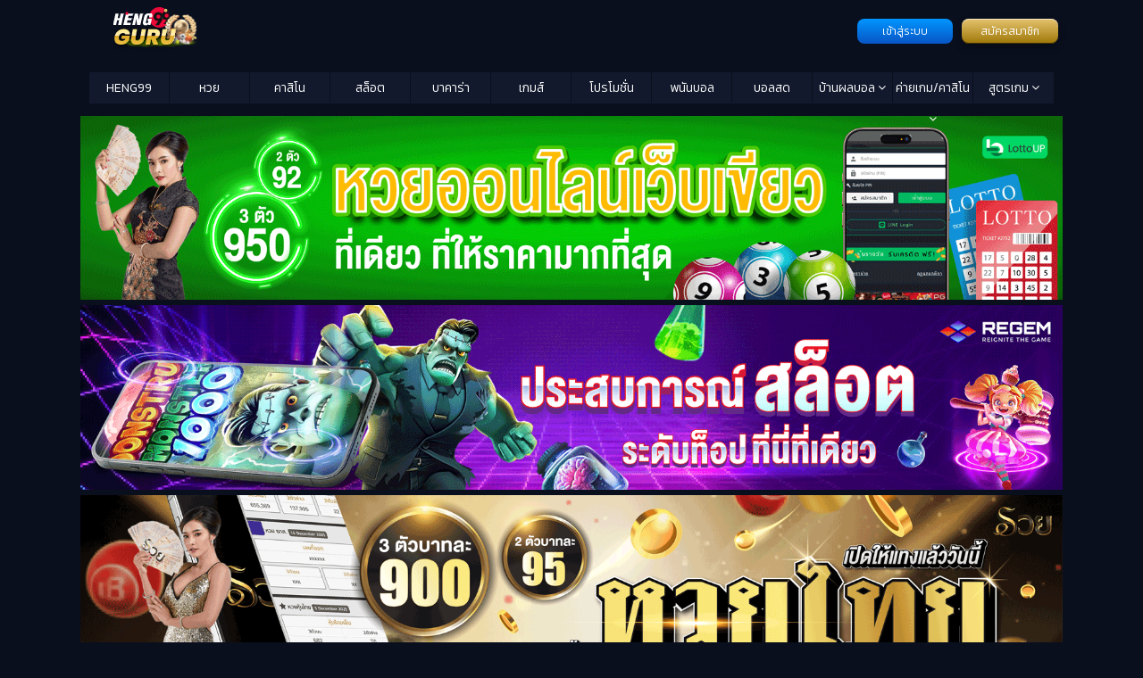

--- FILE ---
content_type: text/html; charset=UTF-8
request_url: https://www.heng99guru.com/gourd-crab-fish747
body_size: 22511
content:
<!doctype html>
<html class="no-js" lang="th-TH">

<head>
	<meta charset="utf-8">
	<meta name="viewport" content="width=device-width, initial-scale=1">
	<link href="//maxcdn.bootstrapcdn.com/font-awesome/4.5.0/css/font-awesome.min.css" rel="stylesheet">
	<script data-cfasync="false" data-no-defer="1" data-no-minify="1" data-no-optimize="1">var ewww_webp_supported=!1;function check_webp_feature(A,e){var w;e=void 0!==e?e:function(){},ewww_webp_supported?e(ewww_webp_supported):((w=new Image).onload=function(){ewww_webp_supported=0<w.width&&0<w.height,e&&e(ewww_webp_supported)},w.onerror=function(){e&&e(!1)},w.src="data:image/webp;base64,"+{alpha:"UklGRkoAAABXRUJQVlA4WAoAAAAQAAAAAAAAAAAAQUxQSAwAAAARBxAR/Q9ERP8DAABWUDggGAAAABQBAJ0BKgEAAQAAAP4AAA3AAP7mtQAAAA=="}[A])}check_webp_feature("alpha");</script><script data-cfasync="false" data-no-defer="1" data-no-minify="1" data-no-optimize="1">var Arrive=function(c,w){"use strict";if(c.MutationObserver&&"undefined"!=typeof HTMLElement){var r,a=0,u=(r=HTMLElement.prototype.matches||HTMLElement.prototype.webkitMatchesSelector||HTMLElement.prototype.mozMatchesSelector||HTMLElement.prototype.msMatchesSelector,{matchesSelector:function(e,t){return e instanceof HTMLElement&&r.call(e,t)},addMethod:function(e,t,r){var a=e[t];e[t]=function(){return r.length==arguments.length?r.apply(this,arguments):"function"==typeof a?a.apply(this,arguments):void 0}},callCallbacks:function(e,t){t&&t.options.onceOnly&&1==t.firedElems.length&&(e=[e[0]]);for(var r,a=0;r=e[a];a++)r&&r.callback&&r.callback.call(r.elem,r.elem);t&&t.options.onceOnly&&1==t.firedElems.length&&t.me.unbindEventWithSelectorAndCallback.call(t.target,t.selector,t.callback)},checkChildNodesRecursively:function(e,t,r,a){for(var i,n=0;i=e[n];n++)r(i,t,a)&&a.push({callback:t.callback,elem:i}),0<i.childNodes.length&&u.checkChildNodesRecursively(i.childNodes,t,r,a)},mergeArrays:function(e,t){var r,a={};for(r in e)e.hasOwnProperty(r)&&(a[r]=e[r]);for(r in t)t.hasOwnProperty(r)&&(a[r]=t[r]);return a},toElementsArray:function(e){return e=void 0!==e&&("number"!=typeof e.length||e===c)?[e]:e}}),e=(l.prototype.addEvent=function(e,t,r,a){a={target:e,selector:t,options:r,callback:a,firedElems:[]};return this._beforeAdding&&this._beforeAdding(a),this._eventsBucket.push(a),a},l.prototype.removeEvent=function(e){for(var t,r=this._eventsBucket.length-1;t=this._eventsBucket[r];r--)e(t)&&(this._beforeRemoving&&this._beforeRemoving(t),(t=this._eventsBucket.splice(r,1))&&t.length&&(t[0].callback=null))},l.prototype.beforeAdding=function(e){this._beforeAdding=e},l.prototype.beforeRemoving=function(e){this._beforeRemoving=e},l),t=function(i,n){var o=new e,l=this,s={fireOnAttributesModification:!1};return o.beforeAdding(function(t){var e=t.target;e!==c.document&&e!==c||(e=document.getElementsByTagName("html")[0]);var r=new MutationObserver(function(e){n.call(this,e,t)}),a=i(t.options);r.observe(e,a),t.observer=r,t.me=l}),o.beforeRemoving(function(e){e.observer.disconnect()}),this.bindEvent=function(e,t,r){t=u.mergeArrays(s,t);for(var a=u.toElementsArray(this),i=0;i<a.length;i++)o.addEvent(a[i],e,t,r)},this.unbindEvent=function(){var r=u.toElementsArray(this);o.removeEvent(function(e){for(var t=0;t<r.length;t++)if(this===w||e.target===r[t])return!0;return!1})},this.unbindEventWithSelectorOrCallback=function(r){var a=u.toElementsArray(this),i=r,e="function"==typeof r?function(e){for(var t=0;t<a.length;t++)if((this===w||e.target===a[t])&&e.callback===i)return!0;return!1}:function(e){for(var t=0;t<a.length;t++)if((this===w||e.target===a[t])&&e.selector===r)return!0;return!1};o.removeEvent(e)},this.unbindEventWithSelectorAndCallback=function(r,a){var i=u.toElementsArray(this);o.removeEvent(function(e){for(var t=0;t<i.length;t++)if((this===w||e.target===i[t])&&e.selector===r&&e.callback===a)return!0;return!1})},this},i=new function(){var s={fireOnAttributesModification:!1,onceOnly:!1,existing:!1};function n(e,t,r){return!(!u.matchesSelector(e,t.selector)||(e._id===w&&(e._id=a++),-1!=t.firedElems.indexOf(e._id)))&&(t.firedElems.push(e._id),!0)}var c=(i=new t(function(e){var t={attributes:!1,childList:!0,subtree:!0};return e.fireOnAttributesModification&&(t.attributes=!0),t},function(e,i){e.forEach(function(e){var t=e.addedNodes,r=e.target,a=[];null!==t&&0<t.length?u.checkChildNodesRecursively(t,i,n,a):"attributes"===e.type&&n(r,i)&&a.push({callback:i.callback,elem:r}),u.callCallbacks(a,i)})})).bindEvent;return i.bindEvent=function(e,t,r){t=void 0===r?(r=t,s):u.mergeArrays(s,t);var a=u.toElementsArray(this);if(t.existing){for(var i=[],n=0;n<a.length;n++)for(var o=a[n].querySelectorAll(e),l=0;l<o.length;l++)i.push({callback:r,elem:o[l]});if(t.onceOnly&&i.length)return r.call(i[0].elem,i[0].elem);setTimeout(u.callCallbacks,1,i)}c.call(this,e,t,r)},i},o=new function(){var a={};function i(e,t){return u.matchesSelector(e,t.selector)}var n=(o=new t(function(){return{childList:!0,subtree:!0}},function(e,r){e.forEach(function(e){var t=e.removedNodes,e=[];null!==t&&0<t.length&&u.checkChildNodesRecursively(t,r,i,e),u.callCallbacks(e,r)})})).bindEvent;return o.bindEvent=function(e,t,r){t=void 0===r?(r=t,a):u.mergeArrays(a,t),n.call(this,e,t,r)},o};d(HTMLElement.prototype),d(NodeList.prototype),d(HTMLCollection.prototype),d(HTMLDocument.prototype),d(Window.prototype);var n={};return s(i,n,"unbindAllArrive"),s(o,n,"unbindAllLeave"),n}function l(){this._eventsBucket=[],this._beforeAdding=null,this._beforeRemoving=null}function s(e,t,r){u.addMethod(t,r,e.unbindEvent),u.addMethod(t,r,e.unbindEventWithSelectorOrCallback),u.addMethod(t,r,e.unbindEventWithSelectorAndCallback)}function d(e){e.arrive=i.bindEvent,s(i,e,"unbindArrive"),e.leave=o.bindEvent,s(o,e,"unbindLeave")}}(window,void 0),ewww_webp_supported=!1;function check_webp_feature(e,t){var r;ewww_webp_supported?t(ewww_webp_supported):((r=new Image).onload=function(){ewww_webp_supported=0<r.width&&0<r.height,t(ewww_webp_supported)},r.onerror=function(){t(!1)},r.src="data:image/webp;base64,"+{alpha:"UklGRkoAAABXRUJQVlA4WAoAAAAQAAAAAAAAAAAAQUxQSAwAAAARBxAR/Q9ERP8DAABWUDggGAAAABQBAJ0BKgEAAQAAAP4AAA3AAP7mtQAAAA==",animation:"UklGRlIAAABXRUJQVlA4WAoAAAASAAAAAAAAAAAAQU5JTQYAAAD/////AABBTk1GJgAAAAAAAAAAAAAAAAAAAGQAAABWUDhMDQAAAC8AAAAQBxAREYiI/gcA"}[e])}function ewwwLoadImages(e){if(e){for(var t=document.querySelectorAll(".batch-image img, .image-wrapper a, .ngg-pro-masonry-item a, .ngg-galleria-offscreen-seo-wrapper a"),r=0,a=t.length;r<a;r++)ewwwAttr(t[r],"data-src",t[r].getAttribute("data-webp")),ewwwAttr(t[r],"data-thumbnail",t[r].getAttribute("data-webp-thumbnail"));for(var i=document.querySelectorAll("div.woocommerce-product-gallery__image"),r=0,a=i.length;r<a;r++)ewwwAttr(i[r],"data-thumb",i[r].getAttribute("data-webp-thumb"))}for(var n=document.querySelectorAll("video"),r=0,a=n.length;r<a;r++)ewwwAttr(n[r],"poster",e?n[r].getAttribute("data-poster-webp"):n[r].getAttribute("data-poster-image"));for(var o,l=document.querySelectorAll("img.ewww_webp_lazy_load"),r=0,a=l.length;r<a;r++)e&&(ewwwAttr(l[r],"data-lazy-srcset",l[r].getAttribute("data-lazy-srcset-webp")),ewwwAttr(l[r],"data-srcset",l[r].getAttribute("data-srcset-webp")),ewwwAttr(l[r],"data-lazy-src",l[r].getAttribute("data-lazy-src-webp")),ewwwAttr(l[r],"data-src",l[r].getAttribute("data-src-webp")),ewwwAttr(l[r],"data-orig-file",l[r].getAttribute("data-webp-orig-file")),ewwwAttr(l[r],"data-medium-file",l[r].getAttribute("data-webp-medium-file")),ewwwAttr(l[r],"data-large-file",l[r].getAttribute("data-webp-large-file")),null!=(o=l[r].getAttribute("srcset"))&&!1!==o&&o.includes("R0lGOD")&&ewwwAttr(l[r],"src",l[r].getAttribute("data-lazy-src-webp"))),l[r].className=l[r].className.replace(/\bewww_webp_lazy_load\b/,"");for(var s=document.querySelectorAll(".ewww_webp"),r=0,a=s.length;r<a;r++)e?(ewwwAttr(s[r],"srcset",s[r].getAttribute("data-srcset-webp")),ewwwAttr(s[r],"src",s[r].getAttribute("data-src-webp")),ewwwAttr(s[r],"data-orig-file",s[r].getAttribute("data-webp-orig-file")),ewwwAttr(s[r],"data-medium-file",s[r].getAttribute("data-webp-medium-file")),ewwwAttr(s[r],"data-large-file",s[r].getAttribute("data-webp-large-file")),ewwwAttr(s[r],"data-large_image",s[r].getAttribute("data-webp-large_image")),ewwwAttr(s[r],"data-src",s[r].getAttribute("data-webp-src"))):(ewwwAttr(s[r],"srcset",s[r].getAttribute("data-srcset-img")),ewwwAttr(s[r],"src",s[r].getAttribute("data-src-img"))),s[r].className=s[r].className.replace(/\bewww_webp\b/,"ewww_webp_loaded");window.jQuery&&jQuery.fn.isotope&&jQuery.fn.imagesLoaded&&(jQuery(".fusion-posts-container-infinite").imagesLoaded(function(){jQuery(".fusion-posts-container-infinite").hasClass("isotope")&&jQuery(".fusion-posts-container-infinite").isotope()}),jQuery(".fusion-portfolio:not(.fusion-recent-works) .fusion-portfolio-wrapper").imagesLoaded(function(){jQuery(".fusion-portfolio:not(.fusion-recent-works) .fusion-portfolio-wrapper").isotope()}))}function ewwwWebPInit(e){ewwwLoadImages(e),ewwwNggLoadGalleries(e),document.arrive(".ewww_webp",function(){ewwwLoadImages(e)}),document.arrive(".ewww_webp_lazy_load",function(){ewwwLoadImages(e)}),document.arrive("videos",function(){ewwwLoadImages(e)}),"loading"==document.readyState?document.addEventListener("DOMContentLoaded",ewwwJSONParserInit):("undefined"!=typeof galleries&&ewwwNggParseGalleries(e),ewwwWooParseVariations(e))}function ewwwAttr(e,t,r){null!=r&&!1!==r&&e.setAttribute(t,r)}function ewwwJSONParserInit(){"undefined"!=typeof galleries&&check_webp_feature("alpha",ewwwNggParseGalleries),check_webp_feature("alpha",ewwwWooParseVariations)}function ewwwWooParseVariations(e){if(e)for(var t=document.querySelectorAll("form.variations_form"),r=0,a=t.length;r<a;r++){var i=t[r].getAttribute("data-product_variations"),n=!1;try{for(var o in i=JSON.parse(i))void 0!==i[o]&&void 0!==i[o].image&&(void 0!==i[o].image.src_webp&&(i[o].image.src=i[o].image.src_webp,n=!0),void 0!==i[o].image.srcset_webp&&(i[o].image.srcset=i[o].image.srcset_webp,n=!0),void 0!==i[o].image.full_src_webp&&(i[o].image.full_src=i[o].image.full_src_webp,n=!0),void 0!==i[o].image.gallery_thumbnail_src_webp&&(i[o].image.gallery_thumbnail_src=i[o].image.gallery_thumbnail_src_webp,n=!0),void 0!==i[o].image.thumb_src_webp&&(i[o].image.thumb_src=i[o].image.thumb_src_webp,n=!0));n&&ewwwAttr(t[r],"data-product_variations",JSON.stringify(i))}catch(e){}}}function ewwwNggParseGalleries(e){if(e)for(var t in galleries){var r=galleries[t];galleries[t].images_list=ewwwNggParseImageList(r.images_list)}}function ewwwNggLoadGalleries(e){e&&document.addEventListener("ngg.galleria.themeadded",function(e,t){window.ngg_galleria._create_backup=window.ngg_galleria.create,window.ngg_galleria.create=function(e,t){var r=$(e).data("id");return galleries["gallery_"+r].images_list=ewwwNggParseImageList(galleries["gallery_"+r].images_list),window.ngg_galleria._create_backup(e,t)}})}function ewwwNggParseImageList(e){for(var t in e){var r=e[t];if(void 0!==r["image-webp"]&&(e[t].image=r["image-webp"],delete e[t]["image-webp"]),void 0!==r["thumb-webp"]&&(e[t].thumb=r["thumb-webp"],delete e[t]["thumb-webp"]),void 0!==r.full_image_webp&&(e[t].full_image=r.full_image_webp,delete e[t].full_image_webp),void 0!==r.srcsets)for(var a in r.srcsets)nggSrcset=r.srcsets[a],void 0!==r.srcsets[a+"-webp"]&&(e[t].srcsets[a]=r.srcsets[a+"-webp"],delete e[t].srcsets[a+"-webp"]);if(void 0!==r.full_srcsets)for(var i in r.full_srcsets)nggFSrcset=r.full_srcsets[i],void 0!==r.full_srcsets[i+"-webp"]&&(e[t].full_srcsets[i]=r.full_srcsets[i+"-webp"],delete e[t].full_srcsets[i+"-webp"])}return e}check_webp_feature("alpha",ewwwWebPInit);</script><meta name='robots' content='index, follow, max-image-preview:large, max-snippet:-1, max-video-preview:-1' />

	<!-- This site is optimized with the Yoast SEO plugin v23.9 - https://yoast.com/wordpress/plugins/seo/ -->
	<title>น้ำเต้าปูปลา747 หรือ กุ้งปลาออนไลน์ เล่นง่ายๆ เกมคาสิโนพื้นบ้าน</title>
	<meta name="description" content="น้ำเต้าปูปลา747 น้ำเต้าปูปลาออนไลน์ หากท่านเป็นคนยุคใหม่ และยังไม่เคยเล่น ลองแนะนำให้มาศึกษาดู เพื่อท่านจะติดใจ" />
	<link rel="canonical" href="https://www.heng99guru.com/gourd-crab-fish747" />
	<meta property="og:locale" content="en_US" />
	<meta property="og:type" content="article" />
	<meta property="og:title" content="น้ำเต้าปูปลา747 หรือ กุ้งปลาออนไลน์ เล่นง่ายๆ เกมคาสิโนพื้นบ้าน" />
	<meta property="og:description" content="น้ำเต้าปูปลา747 น้ำเต้าปูปลาออนไลน์ หากท่านเป็นคนยุคใหม่ และยังไม่เคยเล่น ลองแนะนำให้มาศึกษาดู เพื่อท่านจะติดใจ" />
	<meta property="og:url" content="https://www.heng99guru.com/gourd-crab-fish747" />
	<meta property="og:site_name" content="HENG99 GURU" />
	<meta property="article:published_time" content="2023-07-20T10:12:48+00:00" />
	<meta property="article:modified_time" content="2023-07-20T11:00:44+00:00" />
	<meta property="og:image" content="https://www.heng99guru.com/wp-content/uploads/sites/11/2023/07/9847.jpg" />
	<meta property="og:image:width" content="960" />
	<meta property="og:image:height" content="540" />
	<meta property="og:image:type" content="image/jpeg" />
	<meta name="twitter:card" content="summary_large_image" />
	<meta name="twitter:label1" content="Written by" />
	<meta name="twitter:data1" content="" />
	<meta name="twitter:label2" content="Est. reading time" />
	<meta name="twitter:data2" content="3 minutes" />
	<script type="application/ld+json" class="yoast-schema-graph">{"@context":"https://schema.org","@graph":[{"@type":"WebPage","@id":"https://www.heng99guru.com/gourd-crab-fish747","url":"https://www.heng99guru.com/gourd-crab-fish747","name":"น้ำเต้าปูปลา747 หรือ กุ้งปลาออนไลน์ เล่นง่ายๆ เกมคาสิโนพื้นบ้าน","isPartOf":{"@id":"https://www.heng99guru.com/#website"},"primaryImageOfPage":{"@id":"https://www.heng99guru.com/gourd-crab-fish747#primaryimage"},"image":{"@id":"https://www.heng99guru.com/gourd-crab-fish747#primaryimage"},"thumbnailUrl":"https://www.heng99guru.com/wp-content/uploads/sites/11/2023/07/9847.jpg","datePublished":"2023-07-20T10:12:48+00:00","dateModified":"2023-07-20T11:00:44+00:00","author":{"@id":""},"description":"น้ำเต้าปูปลา747 น้ำเต้าปูปลาออนไลน์ หากท่านเป็นคนยุคใหม่ และยังไม่เคยเล่น ลองแนะนำให้มาศึกษาดู เพื่อท่านจะติดใจ","breadcrumb":{"@id":"https://www.heng99guru.com/gourd-crab-fish747#breadcrumb"},"inLanguage":"en-US","potentialAction":[{"@type":"ReadAction","target":["https://www.heng99guru.com/gourd-crab-fish747"]}]},{"@type":"ImageObject","inLanguage":"en-US","@id":"https://www.heng99guru.com/gourd-crab-fish747#primaryimage","url":"https://www.heng99guru.com/wp-content/uploads/sites/11/2023/07/9847.jpg","contentUrl":"https://www.heng99guru.com/wp-content/uploads/sites/11/2023/07/9847.jpg","width":960,"height":540,"caption":"น้ำเต้าปูปลา747 - heng99guru"},{"@type":"BreadcrumbList","@id":"https://www.heng99guru.com/gourd-crab-fish747#breadcrumb","itemListElement":[{"@type":"ListItem","position":1,"name":"Home","item":"https://www.heng99guru.com/"},{"@type":"ListItem","position":2,"name":"เกมลูกเต๋าหน้าสัตว์ต่าง ๆ น้ำเต้าปูปลา747 หรือ กุ้งปลาออนไลน์ เล่นง่ายๆ เกมคาสิโนพื้นบ้าน"}]},{"@type":"WebSite","@id":"https://www.heng99guru.com/#website","url":"https://www.heng99guru.com/","name":"HENG99 GURU","description":"เฮง99 เล่นคาสิโนออนไลน์ บาคาร่า สล็อต หวย สมัครง่าย เครดิตฟรี เว็บตรง ฝาก-ถอนไม่มีอั้น","potentialAction":[{"@type":"SearchAction","target":{"@type":"EntryPoint","urlTemplate":"https://www.heng99guru.com/?s={search_term_string}"},"query-input":{"@type":"PropertyValueSpecification","valueRequired":true,"valueName":"search_term_string"}}],"inLanguage":"en-US"},{"@type":"Person","@id":"","url":"https://www.heng99guru.com/author"}]}</script>
	<!-- / Yoast SEO plugin. -->


<link rel='dns-prefetch' href='//www.heng99guru.com' />
<script type="text/javascript">
/* <![CDATA[ */
window._wpemojiSettings = {"baseUrl":"https:\/\/s.w.org\/images\/core\/emoji\/15.0.3\/72x72\/","ext":".png","svgUrl":"https:\/\/s.w.org\/images\/core\/emoji\/15.0.3\/svg\/","svgExt":".svg","source":{"concatemoji":"https:\/\/www.heng99guru.com\/wp-includes\/js\/wp-emoji-release.min.js?ver=01af8e116feba6bada754cce396614f8"}};
/*! This file is auto-generated */
!function(i,n){var o,s,e;function c(e){try{var t={supportTests:e,timestamp:(new Date).valueOf()};sessionStorage.setItem(o,JSON.stringify(t))}catch(e){}}function p(e,t,n){e.clearRect(0,0,e.canvas.width,e.canvas.height),e.fillText(t,0,0);var t=new Uint32Array(e.getImageData(0,0,e.canvas.width,e.canvas.height).data),r=(e.clearRect(0,0,e.canvas.width,e.canvas.height),e.fillText(n,0,0),new Uint32Array(e.getImageData(0,0,e.canvas.width,e.canvas.height).data));return t.every(function(e,t){return e===r[t]})}function u(e,t,n){switch(t){case"flag":return n(e,"\ud83c\udff3\ufe0f\u200d\u26a7\ufe0f","\ud83c\udff3\ufe0f\u200b\u26a7\ufe0f")?!1:!n(e,"\ud83c\uddfa\ud83c\uddf3","\ud83c\uddfa\u200b\ud83c\uddf3")&&!n(e,"\ud83c\udff4\udb40\udc67\udb40\udc62\udb40\udc65\udb40\udc6e\udb40\udc67\udb40\udc7f","\ud83c\udff4\u200b\udb40\udc67\u200b\udb40\udc62\u200b\udb40\udc65\u200b\udb40\udc6e\u200b\udb40\udc67\u200b\udb40\udc7f");case"emoji":return!n(e,"\ud83d\udc26\u200d\u2b1b","\ud83d\udc26\u200b\u2b1b")}return!1}function f(e,t,n){var r="undefined"!=typeof WorkerGlobalScope&&self instanceof WorkerGlobalScope?new OffscreenCanvas(300,150):i.createElement("canvas"),a=r.getContext("2d",{willReadFrequently:!0}),o=(a.textBaseline="top",a.font="600 32px Arial",{});return e.forEach(function(e){o[e]=t(a,e,n)}),o}function t(e){var t=i.createElement("script");t.src=e,t.defer=!0,i.head.appendChild(t)}"undefined"!=typeof Promise&&(o="wpEmojiSettingsSupports",s=["flag","emoji"],n.supports={everything:!0,everythingExceptFlag:!0},e=new Promise(function(e){i.addEventListener("DOMContentLoaded",e,{once:!0})}),new Promise(function(t){var n=function(){try{var e=JSON.parse(sessionStorage.getItem(o));if("object"==typeof e&&"number"==typeof e.timestamp&&(new Date).valueOf()<e.timestamp+604800&&"object"==typeof e.supportTests)return e.supportTests}catch(e){}return null}();if(!n){if("undefined"!=typeof Worker&&"undefined"!=typeof OffscreenCanvas&&"undefined"!=typeof URL&&URL.createObjectURL&&"undefined"!=typeof Blob)try{var e="postMessage("+f.toString()+"("+[JSON.stringify(s),u.toString(),p.toString()].join(",")+"));",r=new Blob([e],{type:"text/javascript"}),a=new Worker(URL.createObjectURL(r),{name:"wpTestEmojiSupports"});return void(a.onmessage=function(e){c(n=e.data),a.terminate(),t(n)})}catch(e){}c(n=f(s,u,p))}t(n)}).then(function(e){for(var t in e)n.supports[t]=e[t],n.supports.everything=n.supports.everything&&n.supports[t],"flag"!==t&&(n.supports.everythingExceptFlag=n.supports.everythingExceptFlag&&n.supports[t]);n.supports.everythingExceptFlag=n.supports.everythingExceptFlag&&!n.supports.flag,n.DOMReady=!1,n.readyCallback=function(){n.DOMReady=!0}}).then(function(){return e}).then(function(){var e;n.supports.everything||(n.readyCallback(),(e=n.source||{}).concatemoji?t(e.concatemoji):e.wpemoji&&e.twemoji&&(t(e.twemoji),t(e.wpemoji)))}))}((window,document),window._wpemojiSettings);
/* ]]> */
</script>
<style id='wp-emoji-styles-inline-css' type='text/css'>

	img.wp-smiley, img.emoji {
		display: inline !important;
		border: none !important;
		box-shadow: none !important;
		height: 1em !important;
		width: 1em !important;
		margin: 0 0.07em !important;
		vertical-align: -0.1em !important;
		background: none !important;
		padding: 0 !important;
	}
</style>
<link rel='stylesheet' id='wp-block-library-css' href='https://www.heng99guru.com/wp-includes/css/dist/block-library/style.min.css?ver=01af8e116feba6bada754cce396614f8' type='text/css' media='all' />
<style id='classic-theme-styles-inline-css' type='text/css'>
/*! This file is auto-generated */
.wp-block-button__link{color:#fff;background-color:#32373c;border-radius:9999px;box-shadow:none;text-decoration:none;padding:calc(.667em + 2px) calc(1.333em + 2px);font-size:1.125em}.wp-block-file__button{background:#32373c;color:#fff;text-decoration:none}
</style>
<style id='global-styles-inline-css' type='text/css'>
:root{--wp--preset--aspect-ratio--square: 1;--wp--preset--aspect-ratio--4-3: 4/3;--wp--preset--aspect-ratio--3-4: 3/4;--wp--preset--aspect-ratio--3-2: 3/2;--wp--preset--aspect-ratio--2-3: 2/3;--wp--preset--aspect-ratio--16-9: 16/9;--wp--preset--aspect-ratio--9-16: 9/16;--wp--preset--color--black: #000000;--wp--preset--color--cyan-bluish-gray: #abb8c3;--wp--preset--color--white: #ffffff;--wp--preset--color--pale-pink: #f78da7;--wp--preset--color--vivid-red: #cf2e2e;--wp--preset--color--luminous-vivid-orange: #ff6900;--wp--preset--color--luminous-vivid-amber: #fcb900;--wp--preset--color--light-green-cyan: #7bdcb5;--wp--preset--color--vivid-green-cyan: #00d084;--wp--preset--color--pale-cyan-blue: #8ed1fc;--wp--preset--color--vivid-cyan-blue: #0693e3;--wp--preset--color--vivid-purple: #9b51e0;--wp--preset--gradient--vivid-cyan-blue-to-vivid-purple: linear-gradient(135deg,rgba(6,147,227,1) 0%,rgb(155,81,224) 100%);--wp--preset--gradient--light-green-cyan-to-vivid-green-cyan: linear-gradient(135deg,rgb(122,220,180) 0%,rgb(0,208,130) 100%);--wp--preset--gradient--luminous-vivid-amber-to-luminous-vivid-orange: linear-gradient(135deg,rgba(252,185,0,1) 0%,rgba(255,105,0,1) 100%);--wp--preset--gradient--luminous-vivid-orange-to-vivid-red: linear-gradient(135deg,rgba(255,105,0,1) 0%,rgb(207,46,46) 100%);--wp--preset--gradient--very-light-gray-to-cyan-bluish-gray: linear-gradient(135deg,rgb(238,238,238) 0%,rgb(169,184,195) 100%);--wp--preset--gradient--cool-to-warm-spectrum: linear-gradient(135deg,rgb(74,234,220) 0%,rgb(151,120,209) 20%,rgb(207,42,186) 40%,rgb(238,44,130) 60%,rgb(251,105,98) 80%,rgb(254,248,76) 100%);--wp--preset--gradient--blush-light-purple: linear-gradient(135deg,rgb(255,206,236) 0%,rgb(152,150,240) 100%);--wp--preset--gradient--blush-bordeaux: linear-gradient(135deg,rgb(254,205,165) 0%,rgb(254,45,45) 50%,rgb(107,0,62) 100%);--wp--preset--gradient--luminous-dusk: linear-gradient(135deg,rgb(255,203,112) 0%,rgb(199,81,192) 50%,rgb(65,88,208) 100%);--wp--preset--gradient--pale-ocean: linear-gradient(135deg,rgb(255,245,203) 0%,rgb(182,227,212) 50%,rgb(51,167,181) 100%);--wp--preset--gradient--electric-grass: linear-gradient(135deg,rgb(202,248,128) 0%,rgb(113,206,126) 100%);--wp--preset--gradient--midnight: linear-gradient(135deg,rgb(2,3,129) 0%,rgb(40,116,252) 100%);--wp--preset--font-size--small: 13px;--wp--preset--font-size--medium: 20px;--wp--preset--font-size--large: 36px;--wp--preset--font-size--x-large: 42px;--wp--preset--spacing--20: 0.44rem;--wp--preset--spacing--30: 0.67rem;--wp--preset--spacing--40: 1rem;--wp--preset--spacing--50: 1.5rem;--wp--preset--spacing--60: 2.25rem;--wp--preset--spacing--70: 3.38rem;--wp--preset--spacing--80: 5.06rem;--wp--preset--shadow--natural: 6px 6px 9px rgba(0, 0, 0, 0.2);--wp--preset--shadow--deep: 12px 12px 50px rgba(0, 0, 0, 0.4);--wp--preset--shadow--sharp: 6px 6px 0px rgba(0, 0, 0, 0.2);--wp--preset--shadow--outlined: 6px 6px 0px -3px rgba(255, 255, 255, 1), 6px 6px rgba(0, 0, 0, 1);--wp--preset--shadow--crisp: 6px 6px 0px rgba(0, 0, 0, 1);}:where(.is-layout-flex){gap: 0.5em;}:where(.is-layout-grid){gap: 0.5em;}body .is-layout-flex{display: flex;}.is-layout-flex{flex-wrap: wrap;align-items: center;}.is-layout-flex > :is(*, div){margin: 0;}body .is-layout-grid{display: grid;}.is-layout-grid > :is(*, div){margin: 0;}:where(.wp-block-columns.is-layout-flex){gap: 2em;}:where(.wp-block-columns.is-layout-grid){gap: 2em;}:where(.wp-block-post-template.is-layout-flex){gap: 1.25em;}:where(.wp-block-post-template.is-layout-grid){gap: 1.25em;}.has-black-color{color: var(--wp--preset--color--black) !important;}.has-cyan-bluish-gray-color{color: var(--wp--preset--color--cyan-bluish-gray) !important;}.has-white-color{color: var(--wp--preset--color--white) !important;}.has-pale-pink-color{color: var(--wp--preset--color--pale-pink) !important;}.has-vivid-red-color{color: var(--wp--preset--color--vivid-red) !important;}.has-luminous-vivid-orange-color{color: var(--wp--preset--color--luminous-vivid-orange) !important;}.has-luminous-vivid-amber-color{color: var(--wp--preset--color--luminous-vivid-amber) !important;}.has-light-green-cyan-color{color: var(--wp--preset--color--light-green-cyan) !important;}.has-vivid-green-cyan-color{color: var(--wp--preset--color--vivid-green-cyan) !important;}.has-pale-cyan-blue-color{color: var(--wp--preset--color--pale-cyan-blue) !important;}.has-vivid-cyan-blue-color{color: var(--wp--preset--color--vivid-cyan-blue) !important;}.has-vivid-purple-color{color: var(--wp--preset--color--vivid-purple) !important;}.has-black-background-color{background-color: var(--wp--preset--color--black) !important;}.has-cyan-bluish-gray-background-color{background-color: var(--wp--preset--color--cyan-bluish-gray) !important;}.has-white-background-color{background-color: var(--wp--preset--color--white) !important;}.has-pale-pink-background-color{background-color: var(--wp--preset--color--pale-pink) !important;}.has-vivid-red-background-color{background-color: var(--wp--preset--color--vivid-red) !important;}.has-luminous-vivid-orange-background-color{background-color: var(--wp--preset--color--luminous-vivid-orange) !important;}.has-luminous-vivid-amber-background-color{background-color: var(--wp--preset--color--luminous-vivid-amber) !important;}.has-light-green-cyan-background-color{background-color: var(--wp--preset--color--light-green-cyan) !important;}.has-vivid-green-cyan-background-color{background-color: var(--wp--preset--color--vivid-green-cyan) !important;}.has-pale-cyan-blue-background-color{background-color: var(--wp--preset--color--pale-cyan-blue) !important;}.has-vivid-cyan-blue-background-color{background-color: var(--wp--preset--color--vivid-cyan-blue) !important;}.has-vivid-purple-background-color{background-color: var(--wp--preset--color--vivid-purple) !important;}.has-black-border-color{border-color: var(--wp--preset--color--black) !important;}.has-cyan-bluish-gray-border-color{border-color: var(--wp--preset--color--cyan-bluish-gray) !important;}.has-white-border-color{border-color: var(--wp--preset--color--white) !important;}.has-pale-pink-border-color{border-color: var(--wp--preset--color--pale-pink) !important;}.has-vivid-red-border-color{border-color: var(--wp--preset--color--vivid-red) !important;}.has-luminous-vivid-orange-border-color{border-color: var(--wp--preset--color--luminous-vivid-orange) !important;}.has-luminous-vivid-amber-border-color{border-color: var(--wp--preset--color--luminous-vivid-amber) !important;}.has-light-green-cyan-border-color{border-color: var(--wp--preset--color--light-green-cyan) !important;}.has-vivid-green-cyan-border-color{border-color: var(--wp--preset--color--vivid-green-cyan) !important;}.has-pale-cyan-blue-border-color{border-color: var(--wp--preset--color--pale-cyan-blue) !important;}.has-vivid-cyan-blue-border-color{border-color: var(--wp--preset--color--vivid-cyan-blue) !important;}.has-vivid-purple-border-color{border-color: var(--wp--preset--color--vivid-purple) !important;}.has-vivid-cyan-blue-to-vivid-purple-gradient-background{background: var(--wp--preset--gradient--vivid-cyan-blue-to-vivid-purple) !important;}.has-light-green-cyan-to-vivid-green-cyan-gradient-background{background: var(--wp--preset--gradient--light-green-cyan-to-vivid-green-cyan) !important;}.has-luminous-vivid-amber-to-luminous-vivid-orange-gradient-background{background: var(--wp--preset--gradient--luminous-vivid-amber-to-luminous-vivid-orange) !important;}.has-luminous-vivid-orange-to-vivid-red-gradient-background{background: var(--wp--preset--gradient--luminous-vivid-orange-to-vivid-red) !important;}.has-very-light-gray-to-cyan-bluish-gray-gradient-background{background: var(--wp--preset--gradient--very-light-gray-to-cyan-bluish-gray) !important;}.has-cool-to-warm-spectrum-gradient-background{background: var(--wp--preset--gradient--cool-to-warm-spectrum) !important;}.has-blush-light-purple-gradient-background{background: var(--wp--preset--gradient--blush-light-purple) !important;}.has-blush-bordeaux-gradient-background{background: var(--wp--preset--gradient--blush-bordeaux) !important;}.has-luminous-dusk-gradient-background{background: var(--wp--preset--gradient--luminous-dusk) !important;}.has-pale-ocean-gradient-background{background: var(--wp--preset--gradient--pale-ocean) !important;}.has-electric-grass-gradient-background{background: var(--wp--preset--gradient--electric-grass) !important;}.has-midnight-gradient-background{background: var(--wp--preset--gradient--midnight) !important;}.has-small-font-size{font-size: var(--wp--preset--font-size--small) !important;}.has-medium-font-size{font-size: var(--wp--preset--font-size--medium) !important;}.has-large-font-size{font-size: var(--wp--preset--font-size--large) !important;}.has-x-large-font-size{font-size: var(--wp--preset--font-size--x-large) !important;}
:where(.wp-block-post-template.is-layout-flex){gap: 1.25em;}:where(.wp-block-post-template.is-layout-grid){gap: 1.25em;}
:where(.wp-block-columns.is-layout-flex){gap: 2em;}:where(.wp-block-columns.is-layout-grid){gap: 2em;}
:root :where(.wp-block-pullquote){font-size: 1.5em;line-height: 1.6;}
</style>
<link rel='stylesheet' id='wp-pagenavi-css' href='https://www.heng99guru.com/wp-content/plugins/wp-pagenavi/pagenavi-css.css?ver=2.70' type='text/css' media='all' />
<link rel='stylesheet' id='ez-toc-css' href='https://www.heng99guru.com/wp-content/plugins/easy-table-of-contents/assets/css/screen.min.css?ver=2.0.69.1' type='text/css' media='all' />
<style id='ez-toc-inline-css' type='text/css'>
div#ez-toc-container .ez-toc-title {font-size: 120%;}div#ez-toc-container .ez-toc-title {font-weight: 500;}div#ez-toc-container ul li {font-size: 95%;}div#ez-toc-container ul li {font-weight: 500;}div#ez-toc-container nav ul ul li {font-size: 90%;}
.ez-toc-container-direction {direction: ltr;}.ez-toc-counter ul {direction: ltr;counter-reset: item ;}.ez-toc-counter nav ul li a::before {content: counter(item, square) '  ';margin-right: .2em; counter-increment: item;flex-grow: 0;flex-shrink: 0;float: left; }.ez-toc-widget-direction {direction: ltr;}.ez-toc-widget-container ul {direction: ltr;counter-reset: item ;}.ez-toc-widget-container nav ul li a::before {content: counter(item, square) '  ';margin-right: .2em; counter-increment: item;flex-grow: 0;flex-shrink: 0;float: left; }
</style>
<link rel='stylesheet' id='heng99-style-css-css' href='https://www.heng99guru.com/wp-content/themes/project-H2023-3/assets/css/style.css?1770127134&#038;ver=1.0.0' type='text/css' media='screen' />
<link rel='stylesheet' id='heng99-icustom-css-css' href='https://www.heng99guru.com/wp-content/themes/project-H2023-3/assets/css/icustom.css?1770127134&#038;ver=1.0.0' type='text/css' media='screen' />
<link rel='stylesheet' id='heng99-icustom-responsive-css-css' href='https://www.heng99guru.com/wp-content/themes/project-H2023-3/assets/css/icustom_responsive.css?1770127134&#038;ver=1.0.0' type='text/css' media='screen' />
<script type="text/javascript" src="https://www.heng99guru.com/wp-includes/js/jquery/jquery.min.js?ver=3.7.1" id="jquery-core-js"></script>
<script type="text/javascript" src="https://www.heng99guru.com/wp-includes/js/jquery/jquery-migrate.min.js?ver=3.4.1" id="jquery-migrate-js"></script>
<link rel="https://api.w.org/" href="https://www.heng99guru.com/wp-json/" /><link rel="alternate" title="JSON" type="application/json" href="https://www.heng99guru.com/wp-json/wp/v2/posts/5417" /><link rel="EditURI" type="application/rsd+xml" title="RSD" href="https://www.heng99guru.com/xmlrpc.php?rsd" />

<link rel='shortlink' href='https://www.heng99guru.com/?p=5417' />
<link rel="alternate" title="oEmbed (JSON)" type="application/json+oembed" href="https://www.heng99guru.com/wp-json/oembed/1.0/embed?url=https%3A%2F%2Fwww.heng99guru.com%2Fgourd-crab-fish747" />
<link rel="alternate" title="oEmbed (XML)" type="text/xml+oembed" href="https://www.heng99guru.com/wp-json/oembed/1.0/embed?url=https%3A%2F%2Fwww.heng99guru.com%2Fgourd-crab-fish747&#038;format=xml" />
<noscript><style>.lazyload[data-src]{display:none !important;}</style></noscript><style>.lazyload{background-image:none !important;}.lazyload:before{background-image:none !important;}</style><style>.wp-block-gallery.is-cropped .blocks-gallery-item picture{height:100%;width:100%;}</style><link rel="icon" href="https://www.heng99guru.com/wp-content/uploads/sites/11/2022/12/cropped-favicon-32x32.webp" sizes="32x32" />
<link rel="icon" href="https://www.heng99guru.com/wp-content/uploads/sites/11/2022/12/cropped-favicon-192x192.webp" sizes="192x192" />
<link rel="apple-touch-icon" href="https://www.heng99guru.com/wp-content/uploads/sites/11/2022/12/cropped-favicon-180x180.webp" />
<meta name="msapplication-TileImage" content="https://www.heng99guru.com/wp-content/uploads/sites/11/2022/12/cropped-favicon-270x270.webp" />
			
		<!-- Google tag (gtag.js) -->
	<script async src="https://www.googletagmanager.com/gtag/js?id=G-5VVEGXC062"></script>
	<script>
	window.dataLayer = window.dataLayer || [];
	function gtag(){dataLayer.push(arguments);}
	gtag('js', new Date());

	gtag('config', 'G-5VVEGXC062');
	</script>
	<script>
        ! function(w, d, t) {
            w.TiktokAnalyticsObject = t;
            var ttq = w[t] = w[t] || [];
            ttq.methods = ["page", "track", "identify", "instances", "debug", "on", "off", "once", "ready", "alias", "group", "enableCookie", "disableCookie"], ttq.setAndDefer = function(t, e) {
                t[e] = function() {
                    t.push([e].concat(Array.prototype.slice.call(arguments, 0)))
                }
            };
            for (var i = 0; i < ttq.methods.length; i++) ttq.setAndDefer(ttq, ttq.methods[i]);
            ttq.instance = function(t) {
                for (var e = ttq._i[t] || [], n = 0; n < ttq.methods.length; n++) ttq.setAndDefer(e, ttq.methods[n]);
                return e
            }, ttq.load = function(e, n) {
                var i = "https://analytics.tiktok.com/i18n/pixel/events.js";
                ttq._i = ttq._i || {}, ttq._i[e] = [], ttq._i[e]._u = i, ttq._t = ttq._t || {}, ttq._t[e] = +new Date, ttq._o = ttq._o || {}, ttq._o[e] = n || {};
                var o = document.createElement("script");
                o.type = "text/javascript", o.async = !0, o.src = i + "?sdkid=" + e + "&lib=" + t;
                var a = document.getElementsByTagName("script")[0];
                a.parentNode.insertBefore(o, a)
            };

            ttq.load('CE1E4GJC77U71PH41HTG');
            ttq.page();
        }(window, document, 'ttq');
    </script>
</head>

<body>
<script data-cfasync="false" data-no-defer="1" data-no-minify="1" data-no-optimize="1">if(typeof ewww_webp_supported==="undefined"){var ewww_webp_supported=!1}if(ewww_webp_supported){document.body.classList.add("webp-support")}</script>


		<header>
		<div id="header" >
			 
			<div id="login-form">
				<div id="head_login">
					<div class="container" >						
						<div class="form-button-group">
							
							<a href="https://www.heng99guru.com/" title="Heng99" id="logo" >
							<img src="[data-uri]" width="147" height="59" alt="Heng99" data-src="https://www.heng99guru.com/wp-content/themes/project-H2023-3/assets/images/logo_heng99guru.svg" decoding="async" class="lazyload" data-eio-rwidth="147" data-eio-rheight="59"><noscript><img src="https://www.heng99guru.com/wp-content/themes/project-H2023-3/assets/images/logo_heng99guru.svg" width="147" height="59" alt="Heng99" data-eio="l"></noscript>
							</a>

						
							<a href="https://bit.ly/3EYgnbf" class="btn-login btn btn-header">เข้าสู่ระบบ</a>
							<a href="https://bit.ly/3VhfW1v" id="register-button btn-header" class="btn btn-register btn-header">สมัครสมาชิก</a>
						


						</div>
						
					</div>
				</div>
				<div class="container" >
				<nav>
											<ul class="main-nav">
																<li class="item">
										<a href="/" alt="HENG99" class="title ">
											HENG99										</a>
									
									
																		</li>
								
																<li class="item">
										<a href="https://www.heng99guru.com/category/lotto" alt="หวย" class="title ">
											หวย										</a>
									
									
																		</li>
								
																<li class="item">
										<a href="https://www.heng99guru.com/category/casino" alt="คาสิโน" class="title ">
											คาสิโน										</a>
									
									
																		</li>
								
																<li class="item">
										<a href="https://www.heng99guru.com/category/slot" alt="สล็อต" class="title ">
											สล็อต										</a>
									
									
																		</li>
								
																<li class="item">
										<a href="https://www.heng99guru.com/category/baccarat" alt="บาคาร่า" class="title ">
											บาคาร่า										</a>
									
									
																		</li>
								
																<li class="item">
										<a href="https://www.heng99guru.com/category/game" alt="เกมส์" class="title ">
											เกมส์										</a>
									
									
																		</li>
								
																<li class="item">
										<a href="https://www.heng99guru.com/category/promotion" alt="โปรโมชั่น" class="title ">
											โปรโมชั่น										</a>
									
									
																		</li>
								
																<li class="item">
										<a href="https://www.heng99guru.com/category/soccer-betting" alt="พนันบอล" class="title ">
											พนันบอล										</a>
									
									
																		</li>
								
																<li class="item">
										<a href="https://www.heng99bet.com/lives" alt="บอลสด" class="title ">
											บอลสด										</a>
									
									
																		</li>
								
																<li class="item">
										<a href="/tdedball" alt="บ้านผลบอล" class="title header-nav-title">
											บ้านผลบอล										</a>
									
									
									
							
									
																					<ul class="sub-menu">
											
											<li class="item">
												<a href="/tdedball/kapook" alt="ราคาบอลวันนี้" class="title">ราคาบอลวันนี้</a>
											</li>

											
									
									
							
									
										
											<li class="item">
												<a href="/tdedball/siamsport" alt="ทีเด็ดตลาดลูกหนัง" class="title">ทีเด็ดตลาดลูกหนัง</a>
											</li>

											
									
									
							
									
										
											<li class="item">
												<a href="/tdedball/tdedinw" alt="ทีเด็ดสปอร์ตพูล" class="title">ทีเด็ดสปอร์ตพูล</a>
											</li>

											
									
									
							
									
										
											<li class="item">
												<a href="/tdedball/zianstep" alt="ทีเด็ดสปอร์ตแมน" class="title">ทีเด็ดสปอร์ตแมน</a>
											</li>

																						</ul>
										
									
																		</li>
								
																<li class="item">
										<a href="#" alt="ค่ายเกม/คาสิโน" class="title header-nav-title">
											ค่ายเกม/คาสิโน										</a>
									
									
									
							
									
																					<ul class="sub-menu">
											
											<li class="item">
												<a href="https://www.heng99guru.com/sagaming" alt="SA Gaming" class="title">SA Gaming</a>
											</li>

											
									
									
							
									
										
											<li class="item">
												<a href="https://www.heng99guru.com/wmcasino" alt="WM Casino" class="title">WM Casino</a>
											</li>

											
									
									
							
									
										
											<li class="item">
												<a href="https://www.heng99guru.com/sexygaming" alt="Sexy Gaming" class="title">Sexy Gaming</a>
											</li>

											
									
									
							
									
										
											<li class="item">
												<a href="https://www.heng99guru.com/jokergaming" alt="Joker Gaming" class="title">Joker Gaming</a>
											</li>

											
									
									
							
									
										
											<li class="item">
												<a href="https://www.heng99guru.com/pgslot" alt="PG Slot" class="title">PG Slot</a>
											</li>

											
									
									
							
									
										
											<li class="item">
												<a href="https://www.heng99guru.com/eazygaming" alt="Eazy Gaming" class="title">Eazy Gaming</a>
											</li>

											
									
									
							
									
										
											<li class="item">
												<a href="https://www.heng99guru.com/world-casino" alt="World Casino" class="title">World Casino</a>
											</li>

											
									
									
							
									
										
											<li class="item">
												<a href="https://www.heng99guru.com/sbobet" alt="Sbobet" class="title">Sbobet</a>
											</li>

											
									
									
							
									
										
											<li class="item">
												<a href="https://www.heng99guru.com/ufabet" alt="Ufabet" class="title">Ufabet</a>
											</li>

																						</ul>
										
									
																		</li>
								
																<li class="item">
										<a href="#" alt="สูตรเกม" class="title header-nav-title">
											สูตรเกม										</a>
									
									
									
							
									
																					<ul class="sub-menu">
											
											<li class="item">
												<a href="https://www.heng99guru.com/game-slot" alt="สูตรสล็อต" class="title">สูตรสล็อต</a>
											</li>

											
									
									
							
									
										
											<li class="item">
												<a href="https://www.heng99guru.com/game-baccarat" alt="สูตรบาคาร่า" class="title">สูตรบาคาร่า</a>
											</li>

											
									
									
							
									
										
											<li class="item">
												<a href="https://www.heng99guru.com/game-head-tail" alt="สูตรหัวก้อย" class="title">สูตรหัวก้อย</a>
											</li>

											
									
									
							
									
										
											<li class="item">
												<a href="https://www.heng99guru.com/game-fishshooting" alt="สูตรเกมยิงปลา" class="title">สูตรเกมยิงปลา</a>
											</li>

											
									
									
							
									
										
											<li class="item">
												<a href="https://www.heng99guru.com/game-football" alt="สูตรเกมฟุตบอล" class="title">สูตรเกมฟุตบอล</a>
											</li>

											
									
									
							
									
										
											<li class="item">
												<a href="https://www.heng99guru.com/game-hi-low" alt="สูตรเกมไฮโล" class="title">สูตรเกมไฮโล</a>
											</li>

											
									
									
							
									
										
											<li class="item">
												<a href="https://www.heng99guru.com/game-namtao" alt="สูตรเกมน้ำเต้าปูปลา" class="title">สูตรเกมน้ำเต้าปูปลา</a>
											</li>

											
									
									
							
									
										
											<li class="item">
												<a href="https://www.heng99guru.com/game-pokdeng" alt="สูตรเกมป๊อกเด้ง" class="title">สูตรเกมป๊อกเด้ง</a>
											</li>

											
									
									
							
									
										
											<li class="item">
												<a href="https://www.heng99guru.com/game-tiger-dragon" alt="สูตรเกมเสือมังกร" class="title">สูตรเกมเสือมังกร</a>
											</li>

											
									
									
							
									
										
											<li class="item">
												<a href="https://www.heng99guru.com/game-hit-chicken" alt="สูตรเกมตีไก่" class="title">สูตรเกมตีไก่</a>
											</li>

											
									
									
							
						</ul>
									</nav>
				</div>

				<div id="overLayMobile"></div>
			</div>

			
			<div id="hamburger">
				<img src="[data-uri]" alt="menu" width="34" height="34" data-src="https://www.heng99guru.com/wp-content/themes/project-H2023-3/assets/images/icon/menu.svg" decoding="async" class="lazyload" data-eio-rwidth="34" data-eio-rheight="34"><noscript><img src="https://www.heng99guru.com/wp-content/themes/project-H2023-3/assets/images/icon/menu.svg" alt="menu" width="34" height="34" data-eio="l"></noscript>
			</div>
			
		</div>
		
		<!-- Smile Ads Manager - Dynamic Position Embed Code -->
		<script src="https://smileadsmanager.com/js/smile-ads-embed.js?v=1.0.3"></script>
		<script>
			// Smile Ads Manager Configuration
			SmileAdsManager.init({
			  websiteId: 11,
			  positionId: ["header","rectangle","mid-page","break","footer"], // Multiple positions
			  delay: 1000,
			  cache: 300,
			  show: 99,
			  showMobile: true,
			  debug: false,
			  random: 10
			});
		</script>

	</header>
	
	<div class="container ">	
		<!-- header -->
		<div id="smile-ads-container-header"></div>
	</div>
	
<section class="section-view section-gray no-pb">
	<div class="container">
		<div class="text-center">
			<picture><source  sizes='(max-width: 960px) 100vw, 960px' type="image/webp" data-srcset="https://www.heng99guru.com/wp-content/uploads/sites/11/2023/07/9847.jpg.webp 960w, https://www.heng99guru.com/wp-content/uploads/sites/11/2023/07/9847-650x365.jpg.webp 650w, https://www.heng99guru.com/wp-content/uploads/sites/11/2023/07/9847-233x130.jpg.webp 233w, https://www.heng99guru.com/wp-content/uploads/sites/11/2023/07/9847-768x432.jpg.webp 768w"><img width="960" height="540" src="[data-uri]" class="attachment-post-thumbnail size-post-thumbnail wp-post-image lazyload" alt="น้ำเต้าปูปลา747 - heng99guru" decoding="async" fetchpriority="high"   data-eio="p" data-src="https://www.heng99guru.com/wp-content/uploads/sites/11/2023/07/9847.jpg" data-srcset="https://www.heng99guru.com/wp-content/uploads/sites/11/2023/07/9847.jpg 960w, https://www.heng99guru.com/wp-content/uploads/sites/11/2023/07/9847-650x365.jpg 650w, https://www.heng99guru.com/wp-content/uploads/sites/11/2023/07/9847-233x130.jpg 233w, https://www.heng99guru.com/wp-content/uploads/sites/11/2023/07/9847-768x432.jpg 768w" data-sizes="auto" data-eio-rwidth="960" data-eio-rheight="540" /></picture><noscript><img width="960" height="540" src="https://www.heng99guru.com/wp-content/uploads/sites/11/2023/07/9847.jpg" class="attachment-post-thumbnail size-post-thumbnail wp-post-image" alt="น้ำเต้าปูปลา747 - heng99guru" decoding="async" fetchpriority="high" srcset="https://www.heng99guru.com/wp-content/uploads/sites/11/2023/07/9847.jpg 960w, https://www.heng99guru.com/wp-content/uploads/sites/11/2023/07/9847-650x365.jpg 650w, https://www.heng99guru.com/wp-content/uploads/sites/11/2023/07/9847-233x130.jpg 233w, https://www.heng99guru.com/wp-content/uploads/sites/11/2023/07/9847-768x432.jpg 768w" sizes="(max-width: 960px) 100vw, 960px" data-eio="l" /></noscript>		</div>
		<div class="mt-3">
			<h1 class="text-left cat-title">เกมลูกเต๋าหน้าสัตว์ต่าง ๆ น้ำเต้าปูปลา747 หรือ กุ้งปลาออนไลน์ เล่นง่ายๆ เกมคาสิโนพื้นบ้าน</h1>
					</div>
		<div class="single-breadcrumb">
			<nav aria-label="breadcrumb">
				<ol class="breadcrumb">
					<li class="breadcrumb-item">
						<a href="https://www.heng99guru.com" title="HENG99 GURU" class="breadcrumb">
							HENG99 GURU						</a>
					</li>
					<li class="breadcrumb-item">
													<a href="https://www.heng99guru.com/category/game" class="breadcrumb" title="เกมส์">
								เกมส์							</a>
											</li>
				</ol>
			</nav>
		</div>
		 <div id="center-register-blog">
			<a href="https://cooll.ink/heng99/" target="_blank" class="btn-dark lg">สมัครรับเครดิตฟรี</a>
			<a href="https://www.heng99bet.com/lives" target="_blank" class="btn-dark lg">ดูบอลสด</a>
			<a href="https://cooll.ink/heng99-promotion/" target="_blank" class="btn-dark lg">วิธีรับเครดิตฟรี</a>
		</div>

		<article id="content">
			<p>น้ำเต้าปูปลา747 น้ำเต้าปูปลาออนไลน์ หากท่านเป็นคนยุคใหม่ และยังไม่เคยเล่น ลองแนะนำให้มาศึกษาดู เพื่อท่านจะติดใจ เพราะในปัจจุบัน ที่บาคาร่ากำลังดังมาก หลายๆ ท่านอาจจะกำลัง มุ่งมั่นไปที่<a href="https://www.heng99fun.com/baccarat-online-sagame" target="_blank" rel="noopener"> บาคาร่า</a> หากท่านเบื่อ หรือรู้สึกว่า บาคาร่า มันรวดเร็วเกินไป เราขอแนะนำเลยน้ำเต้าปูปลา <a href="https://www.heng99fun.com/" target="_blank" rel="noopener">เกมพื้นบ้าน</a> รูปแบบใหม่ มีให้เลือกมากกว่า 5 ห้องเดิมพัน เล่นยาวๆ ชิลๆ ไปเลยยย!! น้ำเต้าปูปลา ถือเป็นการพนันที่เรารู้จัก หรืออาจจะคุ้นเคยกันอย่างดี และรูปแบบการเล่นแบบคาสิโนออนไลน์ ก็ไม่ได้แตกต่างกันมากมาย ทางเว็บ HENG99 พยายามพัฒนา ปรับรูปแบบให้เหมาะสม โดยรูปแบบเกม มันมีความคล้ายคลึงเหมือนกับ <a href="https://www.heng99guru.com">ไฮโล</a> ที่ใช้ ลูกเต๋า เป็นอุปกรณ์หลักในการใช้เดินเกม โดยหลักการเล่นไม่ได้ยากเย็นอะไร วันนี้เราจะอธิบายให้ทุกท่านได้ เข้าใจในหลักการ ง่ายๆ</p>
<div id="ez-toc-container" class="ez-toc-v2_0_69_1 counter-flat ez-toc-counter ez-toc-transparent ez-toc-container-direction">
<div class="ez-toc-title-container">
<p class="ez-toc-title" style="cursor:inherit">สารบัญ</p>
<span class="ez-toc-title-toggle"><a href="#" class="ez-toc-pull-right ez-toc-btn ez-toc-btn-xs ez-toc-btn-default ez-toc-toggle" aria-label="Toggle Table of Content"><span class="ez-toc-js-icon-con"><span class=""><span class="eztoc-hide" style="display:none;">Toggle</span><span class="ez-toc-icon-toggle-span"><svg style="fill: #999;color:#999" xmlns="http://www.w3.org/2000/svg" class="list-377408" width="20px" height="20px" viewBox="0 0 24 24" fill="none"><path d="M6 6H4v2h2V6zm14 0H8v2h12V6zM4 11h2v2H4v-2zm16 0H8v2h12v-2zM4 16h2v2H4v-2zm16 0H8v2h12v-2z" fill="currentColor"></path></svg><svg style="fill: #999;color:#999" class="arrow-unsorted-368013" xmlns="http://www.w3.org/2000/svg" width="10px" height="10px" viewBox="0 0 24 24" version="1.2" baseProfile="tiny"><path d="M18.2 9.3l-6.2-6.3-6.2 6.3c-.2.2-.3.4-.3.7s.1.5.3.7c.2.2.4.3.7.3h11c.3 0 .5-.1.7-.3.2-.2.3-.5.3-.7s-.1-.5-.3-.7zM5.8 14.7l6.2 6.3 6.2-6.3c.2-.2.3-.5.3-.7s-.1-.5-.3-.7c-.2-.2-.4-.3-.7-.3h-11c-.3 0-.5.1-.7.3-.2.2-.3.5-.3.7s.1.5.3.7z"/></svg></span></span></span></a></span></div>
<nav><ul class='ez-toc-list ez-toc-list-level-1 ' ><li class='ez-toc-page-1'><a class="ez-toc-link ez-toc-heading-1" href="#%E0%B9%80%E0%B8%81%E0%B8%A1%E0%B8%A5%E0%B8%B9%E0%B8%81%E0%B9%80%E0%B8%95%E0%B9%8B%E0%B8%B2%E0%B8%AB%E0%B8%99%E0%B9%89%E0%B8%B2%E0%B8%AA%E0%B8%B1%E0%B8%95%E0%B8%A7%E0%B9%8C%E0%B8%95%E0%B9%88%E0%B8%B2%E0%B8%87_%E0%B9%86_%E0%B8%99%E0%B9%89%E0%B8%B3%E0%B9%80%E0%B8%95%E0%B9%89%E0%B8%B2%E0%B8%9B%E0%B8%B9%E0%B8%9B%E0%B8%A5%E0%B8%B2747_%E0%B8%AB%E0%B8%A3%E0%B8%B7%E0%B8%AD_%E0%B8%81%E0%B8%B8%E0%B9%89%E0%B8%87%E0%B8%9B%E0%B8%A5%E0%B8%B2%E0%B8%AD%E0%B8%AD%E0%B8%99%E0%B9%84%E0%B8%A5%E0%B8%99%E0%B9%8C_%E0%B9%80%E0%B8%A5%E0%B9%88%E0%B8%99%E0%B8%87%E0%B9%88%E0%B8%B2%E0%B8%A2%E0%B9%86_%E0%B9%80%E0%B8%81%E0%B8%A1%E0%B8%84%E0%B8%B2%E0%B8%AA%E0%B8%B4%E0%B9%82%E0%B8%99%E0%B8%9E%E0%B8%B7%E0%B9%89%E0%B8%99%E0%B8%9A%E0%B9%89%E0%B8%B2%E0%B8%99" title="เกมลูกเต๋าหน้าสัตว์ต่าง ๆ น้ำเต้าปูปลา747 หรือ กุ้งปลาออนไลน์ เล่นง่ายๆ เกมคาสิโนพื้นบ้าน">เกมลูกเต๋าหน้าสัตว์ต่าง ๆ น้ำเต้าปูปลา747 หรือ กุ้งปลาออนไลน์ เล่นง่ายๆ เกมคาสิโนพื้นบ้าน</a></li><li class='ez-toc-page-1'><a class="ez-toc-link ez-toc-heading-2" href="#%E0%B8%A7%E0%B8%B4%E0%B8%98%E0%B8%B5%E0%B8%81%E0%B8%B2%E0%B8%A3%E0%B9%80%E0%B8%A5%E0%B9%88%E0%B8%99_%E0%B8%99%E0%B9%89%E0%B8%B3%E0%B9%80%E0%B8%95%E0%B9%89%E0%B8%B2_%E0%B8%9B%E0%B8%B9%E0%B8%9B%E0%B8%A5%E0%B8%B2_%E0%B8%81%E0%B8%B1%E0%B8%9A%E0%B9%80%E0%B8%A7%E0%B9%87%E0%B8%9A%E0%B8%9E%E0%B8%99%E0%B8%B1%E0%B8%99%E0%B8%AD%E0%B8%AD%E0%B8%99%E0%B9%84%E0%B8%A5%E0%B8%99%E0%B9%8C" title="วิธีการเล่น น้ำเต้า ปูปลา กับเว็บพนันออนไลน์">วิธีการเล่น น้ำเต้า ปูปลา กับเว็บพนันออนไลน์</a></li><li class='ez-toc-page-1'><a class="ez-toc-link ez-toc-heading-3" href="#%E0%B8%99%E0%B9%89%E0%B8%B3%E0%B9%80%E0%B8%95%E0%B9%89%E0%B8%B2%E0%B8%9B%E0%B8%B9%E0%B8%9B%E0%B8%A5%E0%B8%B2%E0%B8%AD%E0%B8%AD%E0%B8%99%E0%B9%84%E0%B8%A5%E0%B8%99%E0%B9%8C%E0%B9%84%E0%B8%94%E0%B9%89%E0%B9%80%E0%B8%87%E0%B8%B4%E0%B8%99%E0%B8%88%E0%B8%A3%E0%B8%B4%E0%B8%87_%E0%B8%A7%E0%B8%B2%E0%B8%87%E0%B9%80%E0%B8%94%E0%B8%B4%E0%B8%A1%E0%B8%9E%E0%B8%B1%E0%B8%99%E0%B8%A2%E0%B8%B1%E0%B8%87%E0%B9%84%E0%B8%87_%E0%B8%A1%E0%B8%B5%E0%B9%81%E0%B8%9A%E0%B8%9A%E0%B9%84%E0%B8%AB%E0%B8%99%E0%B8%9A%E0%B9%89%E0%B8%B2%E0%B8%87" title="น้ำเต้าปูปลาออนไลน์ได้เงินจริง วางเดิมพันยังไง มีแบบไหนบ้าง">น้ำเต้าปูปลาออนไลน์ได้เงินจริง วางเดิมพันยังไง มีแบบไหนบ้าง</a></li><li class='ez-toc-page-1'><a class="ez-toc-link ez-toc-heading-4" href="#%E0%B9%80%E0%B8%97%E0%B8%84%E0%B8%99%E0%B8%B4%E0%B8%84%E0%B8%81%E0%B8%B2%E0%B8%A3%E0%B9%80%E0%B8%A5%E0%B9%88%E0%B8%99_%E0%B8%99%E0%B9%89%E0%B8%B3%E0%B9%80%E0%B8%95%E0%B9%89%E0%B8%B2%E0%B8%9B%E0%B8%B9%E0%B8%9B%E0%B8%A5%E0%B8%B2747_%E0%B9%80%E0%B8%A5%E0%B9%88%E0%B8%99%E0%B8%A2%E0%B8%B1%E0%B8%87%E0%B9%84%E0%B8%87%E0%B9%83%E0%B8%AB%E0%B9%89%E0%B9%84%E0%B8%94%E0%B9%89%E0%B9%80%E0%B8%87%E0%B8%B4%E0%B8%99" title="เทคนิคการเล่น น้ำเต้าปูปลา747 เล่นยังไงให้ได้เงิน">เทคนิคการเล่น น้ำเต้าปูปลา747 เล่นยังไงให้ได้เงิน</a></li><li class='ez-toc-page-1'><a class="ez-toc-link ez-toc-heading-5" href="#%E0%B8%AA%E0%B8%A3%E0%B8%B8%E0%B8%9B" title="สรุป">สรุป</a></li><li class='ez-toc-page-1'><a class="ez-toc-link ez-toc-heading-6" href="#%E0%B8%9A%E0%B8%97%E0%B8%84%E0%B8%A7%E0%B8%B2%E0%B8%A1%E0%B8%97%E0%B8%B5%E0%B9%88%E0%B9%80%E0%B8%81%E0%B8%B5%E0%B9%88%E0%B8%A2%E0%B8%A7%E0%B8%82%E0%B9%89%E0%B8%AD%E0%B8%87" title="บทความที่เกี่ยวข้อง">บทความที่เกี่ยวข้อง</a></li></ul></nav></div>

<p style="text-align: center"><a href="https://www.heng99guru.com/"><picture><source  sizes='(max-width: 500px) 100vw, 500px' type="image/webp" data-srcset="https://www.heng99guru.com/wp-content/uploads/sites/11/2023/07/น้ำเต้าปูปลา2.png.webp 500w, https://www.heng99guru.com/wp-content/uploads/sites/11/2023/07/น้ำเต้าปูปลา2-365x365.png.webp 365w, https://www.heng99guru.com/wp-content/uploads/sites/11/2023/07/น้ำเต้าปูปลา2-60x60.png.webp 60w"><img decoding="async" class="aligncenter wp-image-5419 size-full lazyload" src="[data-uri]" alt="น้ำเต้าปูปลา747 - heng99guru" width="500" height="500"   data-eio="p" data-src="https://www.heng99guru.com/wp-content/uploads/sites/11/2023/07/น้ำเต้าปูปลา2.png" data-srcset="https://www.heng99guru.com/wp-content/uploads/sites/11/2023/07/น้ำเต้าปูปลา2.png 500w, https://www.heng99guru.com/wp-content/uploads/sites/11/2023/07/น้ำเต้าปูปลา2-365x365.png 365w, https://www.heng99guru.com/wp-content/uploads/sites/11/2023/07/น้ำเต้าปูปลา2-60x60.png 60w" data-sizes="auto" data-eio-rwidth="500" data-eio-rheight="500" /></picture><noscript><img decoding="async" class="aligncenter wp-image-5419 size-full" src="https://www.heng99guru.com/wp-content/uploads/sites/11/2023/07/น้ำเต้าปูปลา2.png" alt="น้ำเต้าปูปลา747 - heng99guru" width="500" height="500" srcset="https://www.heng99guru.com/wp-content/uploads/sites/11/2023/07/น้ำเต้าปูปลา2.png 500w, https://www.heng99guru.com/wp-content/uploads/sites/11/2023/07/น้ำเต้าปูปลา2-365x365.png 365w, https://www.heng99guru.com/wp-content/uploads/sites/11/2023/07/น้ำเต้าปูปลา2-60x60.png 60w" sizes="(max-width: 500px) 100vw, 500px" data-eio="l" /></noscript></a></p>
<h3><span class="ez-toc-section" id="%E0%B9%80%E0%B8%81%E0%B8%A1%E0%B8%A5%E0%B8%B9%E0%B8%81%E0%B9%80%E0%B8%95%E0%B9%8B%E0%B8%B2%E0%B8%AB%E0%B8%99%E0%B9%89%E0%B8%B2%E0%B8%AA%E0%B8%B1%E0%B8%95%E0%B8%A7%E0%B9%8C%E0%B8%95%E0%B9%88%E0%B8%B2%E0%B8%87_%E0%B9%86_%E0%B8%99%E0%B9%89%E0%B8%B3%E0%B9%80%E0%B8%95%E0%B9%89%E0%B8%B2%E0%B8%9B%E0%B8%B9%E0%B8%9B%E0%B8%A5%E0%B8%B2747_%E0%B8%AB%E0%B8%A3%E0%B8%B7%E0%B8%AD_%E0%B8%81%E0%B8%B8%E0%B9%89%E0%B8%87%E0%B8%9B%E0%B8%A5%E0%B8%B2%E0%B8%AD%E0%B8%AD%E0%B8%99%E0%B9%84%E0%B8%A5%E0%B8%99%E0%B9%8C_%E0%B9%80%E0%B8%A5%E0%B9%88%E0%B8%99%E0%B8%87%E0%B9%88%E0%B8%B2%E0%B8%A2%E0%B9%86_%E0%B9%80%E0%B8%81%E0%B8%A1%E0%B8%84%E0%B8%B2%E0%B8%AA%E0%B8%B4%E0%B9%82%E0%B8%99%E0%B8%9E%E0%B8%B7%E0%B9%89%E0%B8%99%E0%B8%9A%E0%B9%89%E0%B8%B2%E0%B8%99"></span>เกมลูกเต๋าหน้าสัตว์ต่าง ๆ น้ำเต้าปูปลา747 หรือ กุ้งปลาออนไลน์ เล่นง่ายๆ เกมคาสิโนพื้นบ้าน<span class="ez-toc-section-end"></span></h3>
<p>สำหรับการเล่น <strong>น้ำเต้าปูปลา</strong> นั้น มีลักษณะการเล่นคล้าย<a href="https://www.heng99fun.com/category/game" target="_blank" rel="noopener">เกมพนัน</a>ไฮโล ซึ่งเป็นการใช้เต๋าสามลูกในการออกผลรางวัลเช่นเดียวกัน แต่ต่างกันตรงที่ลูกเต๋าของ น้ำเต้า ปูปลา จะไม่มีตัวเลข แต่จะออกผลเป็นรูปสัตว์ต่าง ๆ ตามชื่อเรียกของเกม นั่นก็คือ น้ำเต้า ปู ปลา เสือ ไก่ กุ้ง จึงทำให้มีรูปแบบการวางเดิมพัน เพิ่มมากว่าการ<a href="https://www.heng99web.com/hi-lo-online-no-minimum" target="_blank" rel="noopener">เล่นไฮโล</a> ในส่วนของโอกาสในการสร้างกำไรให้กับผู้เล่นนั้น การเล่น <a href="https://www.heng99guru.com/">น้ำเต้าปูปลาออนไลน์</a>ได้เงินจริง มีรูปแบบการวางเดิมพันที่หลากหลาย เนื่องจากลักษณะเฉพาะของลูกเต๋าที่นอกจากจะมีหน้าเต๋าเป็นรูปสัตว์ต่าง ๆ แล้ว ยังมีการแบ่งออกเป็น 3 สี คือ เขียว แดง และน้ำเงิน รวมทั้งยังกำหนดให้สัตว์แต่ละตัวแทนหมายเลขตั้งแต่ 1 ถึง 6 อีกด้วย ผู้เล่นจึงสามารถวางเดิมพันได้ทั้งแบบแทงสี แทงแต้ม และรูปแบบอื่น ๆ เหมือนกับการเล่นไฮโลออนไลน์ นั่นหมายความว่า น้ำเต้า ปูปลา มีโอกาสในการทำเงินมากขึ้นนั่นเอง</p>
<p style="text-align: center"><a href="https://www.heng99guru.com/"><picture><source  sizes='(max-width: 800px) 100vw, 800px' type="image/webp" data-srcset="https://www.heng99guru.com/wp-content/uploads/sites/11/2023/07/วิธีเล่นนำ้เต้าปูปลา-1024x771-1.png.webp 797w, https://www.heng99guru.com/wp-content/uploads/sites/11/2023/07/วิธีเล่นนำ้เต้าปูปลา-1024x771-1-485x365.png.webp 485w, https://www.heng99guru.com/wp-content/uploads/sites/11/2023/07/วิธีเล่นนำ้เต้าปูปลา-1024x771-1-768x578.png.webp 768w"><img decoding="async" class="aligncenter wp-image-5426 lazyload" src="[data-uri]" alt="น้ำเต้าปูปลา วิธีเล่น - heng99guru" width="800" height="602"   data-eio="p" data-src="https://www.heng99guru.com/wp-content/uploads/sites/11/2023/07/วิธีเล่นนำ้เต้าปูปลา-1024x771-1.png" data-srcset="https://www.heng99guru.com/wp-content/uploads/sites/11/2023/07/วิธีเล่นนำ้เต้าปูปลา-1024x771-1.png 797w, https://www.heng99guru.com/wp-content/uploads/sites/11/2023/07/วิธีเล่นนำ้เต้าปูปลา-1024x771-1-485x365.png 485w, https://www.heng99guru.com/wp-content/uploads/sites/11/2023/07/วิธีเล่นนำ้เต้าปูปลา-1024x771-1-768x578.png 768w" data-sizes="auto" data-eio-rwidth="797" data-eio-rheight="600" /></picture><noscript><img decoding="async" class="aligncenter wp-image-5426" src="https://www.heng99guru.com/wp-content/uploads/sites/11/2023/07/วิธีเล่นนำ้เต้าปูปลา-1024x771-1.png" alt="น้ำเต้าปูปลา วิธีเล่น - heng99guru" width="800" height="602" srcset="https://www.heng99guru.com/wp-content/uploads/sites/11/2023/07/วิธีเล่นนำ้เต้าปูปลา-1024x771-1.png 797w, https://www.heng99guru.com/wp-content/uploads/sites/11/2023/07/วิธีเล่นนำ้เต้าปูปลา-1024x771-1-485x365.png 485w, https://www.heng99guru.com/wp-content/uploads/sites/11/2023/07/วิธีเล่นนำ้เต้าปูปลา-1024x771-1-768x578.png 768w" sizes="(max-width: 800px) 100vw, 800px" data-eio="l" /></noscript></a></p>
<h4><span class="ez-toc-section" id="%E0%B8%A7%E0%B8%B4%E0%B8%98%E0%B8%B5%E0%B8%81%E0%B8%B2%E0%B8%A3%E0%B9%80%E0%B8%A5%E0%B9%88%E0%B8%99_%E0%B8%99%E0%B9%89%E0%B8%B3%E0%B9%80%E0%B8%95%E0%B9%89%E0%B8%B2_%E0%B8%9B%E0%B8%B9%E0%B8%9B%E0%B8%A5%E0%B8%B2_%E0%B8%81%E0%B8%B1%E0%B8%9A%E0%B9%80%E0%B8%A7%E0%B9%87%E0%B8%9A%E0%B8%9E%E0%B8%99%E0%B8%B1%E0%B8%99%E0%B8%AD%E0%B8%AD%E0%B8%99%E0%B9%84%E0%B8%A5%E0%B8%99%E0%B9%8C"></span>วิธีการเล่น น้ำเต้า ปูปลา กับ<a href="https://www.heng99.com/" target="_blank" rel="noopener">เว็บพนันออนไลน์</a><span class="ez-toc-section-end"></span></h4>
<p>น้ำเต้าปูปลา จะเริ่มต้นจากการให้ผู้เล่นวางเดิมพันเลือกรูปแบบการเล่นที่ต้องการ เมื่อวางเดิมพันเสร็จแล้ว ดีลเลอร์จะทำการเขย่าเต๋าทั้ง 3 ลูก ซึ่งเป็นการใช้โปรแกรมในการ Random รูปแบบการเขย่าออกมา เพื่อให้ผู้เล่นไม่สามารถเดาหน้าลูกเต๋าที่จะออกได้ เมื่อเปิดฝาออก แล้วลูกเต๋าออกเป็นสัญลักษณ์ตรงกับที่ผู้เล่นแทงเอาไว้ ผู้เล่นจะได้รับเงินตามอัตราการจ่ายที่เกมระบุไว้ เพียงเท่านี้ก็จบหนึ่งตาของการเล่นแล้ว ผู้เล่นสามารถวางเดิมพันต่อไปได้เรื่อย ๆ จนกว่าจะได้กำไรเป็นที่พอใจ หรือจนกว่าจะเบื่อก็ได้ ซึ่งกติกาการเล่น น้ำเต้า ปูปลา แทบจะไม่แตกต่างจากไฮโลเลย เป็นรูปแบบขแงการพนันที่ทำเงินได้รวดเร็ว ใช้เวลาเล่นต่อรอบไม่นาน</p>
<h4><span class="ez-toc-section" id="%E0%B8%99%E0%B9%89%E0%B8%B3%E0%B9%80%E0%B8%95%E0%B9%89%E0%B8%B2%E0%B8%9B%E0%B8%B9%E0%B8%9B%E0%B8%A5%E0%B8%B2%E0%B8%AD%E0%B8%AD%E0%B8%99%E0%B9%84%E0%B8%A5%E0%B8%99%E0%B9%8C%E0%B9%84%E0%B8%94%E0%B9%89%E0%B9%80%E0%B8%87%E0%B8%B4%E0%B8%99%E0%B8%88%E0%B8%A3%E0%B8%B4%E0%B8%87_%E0%B8%A7%E0%B8%B2%E0%B8%87%E0%B9%80%E0%B8%94%E0%B8%B4%E0%B8%A1%E0%B8%9E%E0%B8%B1%E0%B8%99%E0%B8%A2%E0%B8%B1%E0%B8%87%E0%B9%84%E0%B8%87_%E0%B8%A1%E0%B8%B5%E0%B9%81%E0%B8%9A%E0%B8%9A%E0%B9%84%E0%B8%AB%E0%B8%99%E0%B8%9A%E0%B9%89%E0%B8%B2%E0%B8%87"></span>น้ำเต้าปูปลาออนไลน์ได้เงินจริง วางเดิมพันยังไง มีแบบไหนบ้าง<span class="ez-toc-section-end"></span></h4>
<p>อย่างที่เกริ่นไปแล้วว่ารูปแบบการวางเดิมพันของ น้ำเต้า ปูปลา จะหลากหลายกว่าไฮโล น้ำเต้า ปูปลาออนไลน์ได้เงินจริง มีทางเลือกให้ผู้พนันวางเดิมพัน ดังนี้</p>
<ul>
<li>แทงแบบเต็ง เป็นการเลือกแทงอย่างใดอย่างหนึ่ง เช่น แทงปลา แล้วผลที่ออกเป็น เสือ ปู ปลา เท่ากับว่าท่านชนะ<br />
อัตราการจ่าย 1 เท่า : หากท่านวางเดิมพัน 10 บาท จะได้ 10 บาท ไม่รวมทุน</li>
<li>การแทงแบบคู่ เป็นการเลือกแทง 2 อย่าง เช่น แทงปลา เสือ แล้วผลที่ออกเป็น ปลา เสือ กุ้ง เท่ากับว่าท่านชนะ<br />
อัตราการจ่าย 5 เท่า : หากท่านวางเดิมพัน 10 บาท จะได้ 50 บาท ไม่รวมทุน</li>
<li>การแทงแบบคู่-คี่ เป็นการเลือกวางเดิมพันว่า ผลรวมของเต๋าทั้ง 3 ลูกนั้น จะ เป็นเลขคี่หรือคู่<br />
อัตราการจ่าย 8 เท่า : หากท่านวางเดิมพัน 10 บาท จะได้ 80 บาท ไม่รวมทุน</li>
<li>การแทงแบบเต็งแต้มรวม คือ การวางเดิมพันว่าแต้มรวมของเต๋าทั้ง 3 ลูกนั้น จะมีค่าเท่ากับเท่าไหร่<br />
อัตราการจ่าย 17 เท่า : หากท่านวางเดิมพัน 10 บาท จะได้ 170 บาท ไม่รวมทุน</li>
<li>การแทงแบบตองแต้มรวม เป็นการทายผลว่าลูกเต๋าจะออกเป็นหน้าตอง แต่ไม่ได้เจาะจงว่าเป็นตองอะไร<br />
อัตราการจ่าย 24 เท่า : หากท่านวางเดิมพัน 10 บาท จะได้ 240 บาท ไม่รวมทุน</li>
<li>การแทงแบบตอง เป็นการทายผลแบบเจาะจงว่า ลูกเต๋าจะออกหน้าตอง และเป็นตองอะไร<br />
อัตราการจ่าย 150 เท่า : หากท่านวางเดิมพัน 10 บาท จะได้ 1,500 บาท ไม่รวมทุน</li>
</ul>
<p>การวางเดิมพัน น้ำเต้า ปูปลาออนไลน์ได้เงินจริง นั้น เล่นไม่ยาก และมีรูปแบบการเล่นที่หลากหลาย มีอัตราการจ่ายเงินที่น่าสนใจ การเลือกวางเดิมพันแบบความเสี่ยงต่ำนั้น จะช่วยให้คุณทำกำไรได้อย่างต่อเนื่องมากกว่าการเลือกเดิมพันที่มีความเสี่ยงสูง และนอกจากนี้ทาง เว็บไซต์ <a href="https://www.heng99.com/" target="_blank" rel="noopener">heng99</a> เรายังมีโปรโมชั่น <a href="https://www.heng99bet.com/10626/promotion/heng99bet-freecradit" target="_blank" rel="noopener">เครดิตฟรี</a> ให้สำหรับผู้ที่สนใจอยากสมัครเป็นสมาชิกกับเรา ทั้งนี้ท่านสามารถ รับชม ถ่ายทอดสดฟุตบอล กับ<a href="https://www.heng99bet.com/" target="_blank" rel="noopener">Heng99bet</a> ได้ตลอด 24 ชั่วโมงอีกด้วย</p>
<p><a href="https://www.heng99guru.com/"><picture><source  sizes='(max-width: 500px) 100vw, 500px' type="image/webp" data-srcset="https://www.heng99guru.com/wp-content/uploads/sites/11/2023/07/317074670_113806741551404_7913115981458209911_n.jpg.webp 526w, https://www.heng99guru.com/wp-content/uploads/sites/11/2023/07/317074670_113806741551404_7913115981458209911_n-365x365.jpg.webp 365w, https://www.heng99guru.com/wp-content/uploads/sites/11/2023/07/317074670_113806741551404_7913115981458209911_n-60x60.jpg.webp 60w"><img decoding="async" class="aligncenter wp-image-5421 lazyload" src="[data-uri]" alt="น้ำเต้า ปู ปลา เขย่า - heng99guru" width="500" height="500"   data-eio="p" data-src="https://www.heng99guru.com/wp-content/uploads/sites/11/2023/07/317074670_113806741551404_7913115981458209911_n.jpg" data-srcset="https://www.heng99guru.com/wp-content/uploads/sites/11/2023/07/317074670_113806741551404_7913115981458209911_n.jpg 526w, https://www.heng99guru.com/wp-content/uploads/sites/11/2023/07/317074670_113806741551404_7913115981458209911_n-365x365.jpg 365w, https://www.heng99guru.com/wp-content/uploads/sites/11/2023/07/317074670_113806741551404_7913115981458209911_n-60x60.jpg 60w" data-sizes="auto" data-eio-rwidth="526" data-eio-rheight="526" /></picture><noscript><img decoding="async" class="aligncenter wp-image-5421" src="https://www.heng99guru.com/wp-content/uploads/sites/11/2023/07/317074670_113806741551404_7913115981458209911_n.jpg" alt="น้ำเต้า ปู ปลา เขย่า - heng99guru" width="500" height="500" srcset="https://www.heng99guru.com/wp-content/uploads/sites/11/2023/07/317074670_113806741551404_7913115981458209911_n.jpg 526w, https://www.heng99guru.com/wp-content/uploads/sites/11/2023/07/317074670_113806741551404_7913115981458209911_n-365x365.jpg 365w, https://www.heng99guru.com/wp-content/uploads/sites/11/2023/07/317074670_113806741551404_7913115981458209911_n-60x60.jpg 60w" sizes="(max-width: 500px) 100vw, 500px" data-eio="l" /></noscript></a></p>
<h4><span class="ez-toc-section" id="%E0%B9%80%E0%B8%97%E0%B8%84%E0%B8%99%E0%B8%B4%E0%B8%84%E0%B8%81%E0%B8%B2%E0%B8%A3%E0%B9%80%E0%B8%A5%E0%B9%88%E0%B8%99_%E0%B8%99%E0%B9%89%E0%B8%B3%E0%B9%80%E0%B8%95%E0%B9%89%E0%B8%B2%E0%B8%9B%E0%B8%B9%E0%B8%9B%E0%B8%A5%E0%B8%B2747_%E0%B9%80%E0%B8%A5%E0%B9%88%E0%B8%99%E0%B8%A2%E0%B8%B1%E0%B8%87%E0%B9%84%E0%B8%87%E0%B9%83%E0%B8%AB%E0%B9%89%E0%B9%84%E0%B8%94%E0%B9%89%E0%B9%80%E0%B8%87%E0%B8%B4%E0%B8%99"></span>เทคนิคการเล่น น้ำเต้าปูปลา747 เล่นยังไงให้ได้เงิน<span class="ez-toc-section-end"></span></h4>
<p>สำหรับการเล่น น้ำเต้า ปูปลาออนไลน์ได้เงินจริง นั้นไม่ได้ยากอย่างที่คิดเลย ซึ่งเราได้รวบรวมเทคนิคการเล่น เพื่อให้ทำกำไรจาก น้ำเต้า ปูปลา มาให้ลองนำไปใช้กันดู มีดังนี้</p>
<ul>
<li>การแทงสีสำหรับการเล่น น้ำเต้า ปูปลา ที่จะมีการออกสี 3 ลักษณะ คือ ปลาและไก่ จะเป็นสีแดง ส่วนกุ้งและปู จะเป็นสีเขียว น้ำเต้าและเสือ จะเป็น สีน้ำเงิน อัตราการจ่าย 1 เท่า แต่ถ้าว่าออก 2 ลูก ก็จะได้ 2 เท่า เพราะฉะนั้น ให้เราวางเดิมพันโดยการเลือก 2 สี อย่างเช่นเลือกสี แดง และ สีน้ำเงิน เดิมพันอย่างละ 100 บาท หากว่าออกสี แดง หรือว่า สีน้ำเงิน เพียงลูกเดียวเท่ากับว่าก็ยังได้เท่าทุน จะเสียก็ในกรณีที่ลูกเต๋าออกสีเขียวทั้งหมดด้วยกัน 3 ลูกเท่านั้น ซึ่งมีโอกาสที่จะเกิดขึ้นเพียง 12% เท่านั้น ซึ่งก็คือโอกาที่จะแพ้เดิมพัน ส่วนโอกาสที่จะเสมอตัวนั้น มีสูงถึง 65% ส่วนโอกาสในการเอาชนะอยู่ที่ 23% ดังนั้นเทคนิคการวางเดิมพันสีคู่ เป็นการเล่นที่มีโอกาสเสียน้อย</li>
<li>การแทงซ้ำภาพที่ออกมาก่อน สูตรการแทงแบบนี้จะมีลักษณะคล้ายกับสูตรการแทงตามเค้า<a href="https://www.heng99bet.com/baccarat" target="_blank" rel="noopener">ไพ่มังกร</a>นั้นเอง เป็นการวางเดิมพันซ้ำกันไปเรื่อย ๆ โดยอาศัยหลักการคิดที่ว่า เช่นหากว่าในตานี้มี กุ้ง ออก 2 ลูก ดังนั้นในตาต่อไป ก็มีโอกาสที่จะออก กุ้ง อีกเช่นกัน หรือสามารถคำนวณความน่าจะเป็นได้จากสถิติ โดยดูว่ารูปอะไรออกบ่อยที่สุด ก็ให้เราเลือกวางเดิมพันรูปนั้นไปต่อเรื่อย ๆ</li>
</ul>
<p><a href="https://www.heng99bet.com/10626/promotion/heng99bet-freecradit" target="_blank" rel="noopener"><picture><source  sizes='(max-width: 500px) 100vw, 500px' type="image/webp" data-srcset="https://www.heng99guru.com/wp-content/uploads/sites/11/2023/07/ภาพโปร-7.jpg.webp 600w, https://www.heng99guru.com/wp-content/uploads/sites/11/2023/07/ภาพโปร-7-365x365.jpg.webp 365w, https://www.heng99guru.com/wp-content/uploads/sites/11/2023/07/ภาพโปร-7-60x60.jpg.webp 60w"><img decoding="async" class="aligncenter wp-image-5418 lazyload" src="[data-uri]" alt="แจกเครดิต - heng99guru" width="500" height="500"   data-eio="p" data-src="https://www.heng99guru.com/wp-content/uploads/sites/11/2023/07/ภาพโปร-7.jpg" data-srcset="https://www.heng99guru.com/wp-content/uploads/sites/11/2023/07/ภาพโปร-7.jpg 600w, https://www.heng99guru.com/wp-content/uploads/sites/11/2023/07/ภาพโปร-7-365x365.jpg 365w, https://www.heng99guru.com/wp-content/uploads/sites/11/2023/07/ภาพโปร-7-60x60.jpg 60w" data-sizes="auto" data-eio-rwidth="600" data-eio-rheight="600" /></picture><noscript><img decoding="async" class="aligncenter wp-image-5418" src="https://www.heng99guru.com/wp-content/uploads/sites/11/2023/07/ภาพโปร-7.jpg" alt="แจกเครดิต - heng99guru" width="500" height="500" srcset="https://www.heng99guru.com/wp-content/uploads/sites/11/2023/07/ภาพโปร-7.jpg 600w, https://www.heng99guru.com/wp-content/uploads/sites/11/2023/07/ภาพโปร-7-365x365.jpg 365w, https://www.heng99guru.com/wp-content/uploads/sites/11/2023/07/ภาพโปร-7-60x60.jpg 60w" sizes="(max-width: 500px) 100vw, 500px" data-eio="l" /></noscript></a></p>
<h2><span class="ez-toc-section" id="%E0%B8%AA%E0%B8%A3%E0%B8%B8%E0%B8%9B"></span>สรุป<span class="ez-toc-section-end"></span></h2>
<p>สำหรับท่านที่ชื่นชอบการเล่น<a href="https://www.heng99fun.com/" target="_blank" rel="noopener">เกมพนันลูกเต๋า</a> หากท่านยังไม่เคยได้เล่น น้ำเต้าปูปลา หลังจากที่อ่านบทความวันนี้แล้วคงรู้แล้วว่า รูปแบบการเล่นนั้นไม่ต่างไปจากการเล่นไฮโลเลย ทั้งในเรื่องของแต้มหน้าต่าง ๆ ที่ไม่ได้เป็นตัวเลข รวมทั้งการจัดหมวดหมู่สี ซึ่งสิ่งเหล่านี้ทำให้ท่านมีทางเลือกในกาวางเดิมพันมากขึ้น อีกทั้งยังเป็น น้ำเต้า ปูปลาออนไลน์ได้เงินจริง เพราะเมื่อมีทางเลือกมากขึ้น โอกาสในการชนะเงินรางวัลก็มากขึ้นไปด้วยนั่นเองสิ่งหนึ่งที่ดึงดูดคอพนันทั้งหลายให้สนใจเล่น<a href="https://www.heng99guru.com/">เกมพนันออนไลน์</a>ลูกเต๋า น้ำเต้าปูปลา ก็คือ กติการการเล่นที่แสนง่าย และ รูปแบบการวางเดิมพันที่มีทางเลือกมากมาย ตั้งแต่การทายแต้มเต็ง ที่มีอัตราการจ่ายแบบ 1 : 1 ไปจนถึงการแทงตองที่จะจ่ายถึง 150 เท่า จึงถือว่าเป็นเกมพนันลูกเต๋าที่ทำเงินง่าย เว็บ<a href="https://www.heng99bet.com/" target="_blank" rel="noopener">Heng99bet</a> น้ำเต้าปูปลาออนไลน์ได้เงินจริง ที่ได้รับความนิยมอย่างมากนั่นเอง</p>
<h4><span class="ez-toc-section" id="%E0%B8%9A%E0%B8%97%E0%B8%84%E0%B8%A7%E0%B8%B2%E0%B8%A1%E0%B8%97%E0%B8%B5%E0%B9%88%E0%B9%80%E0%B8%81%E0%B8%B5%E0%B9%88%E0%B8%A2%E0%B8%A7%E0%B8%82%E0%B9%89%E0%B8%AD%E0%B8%87"></span>บทความที่เกี่ยวข้อง<span class="ez-toc-section-end"></span></h4>
<ul>
<li><a href="https://www.heng99guru.com/hi-lo-phone">ไฮโลโทรศัพท์ เกมเล่นง่าย เล่นสนุก ได้เงินแน่นอน100% เกมไฮโลที่ออกแบบมาเพื่อคุณโดยเฉพาะ</a></li>
<li><a href="https://www.heng99guru.com/online-gambling-games">เกมเดิมพันออนไลน์ ยอดฮิต บนเว็บพนันออนไลน์ถูกกฎหมาย จ่ายจริง เล่นง่าย ได้เงินเร็ว</a></li>
<li><a href="https://www.heng99guru.com/betting-game-website">เว็บพนันเกมเดิมพัน เว็บพนันเกมออนไลน์ บริการการพนันเกมออนไลน์ทุกประเภท เว็บพนัน ที่ได้มาตรฐานและสามารถเล่นที่ไหนก็ได้</a></li>
<li><a href="https://www.heng99guru.com/ufabet911">คาสิโนออนไลน์ คาสิโนสด UFABET911 เว็บคาสิโนออนไลน์อันดับ1 เว็บตรง ระดับโลกครบวงจร</a></li>
<li><a href="https://www.heng99guru.com/watch-live-football-man-united">เว็บพนันบอลออนไลน์ HENG99 แหล่งรวมการเดิมพันกีฬาครบวงจร พร้อม ดูบอลสดแมนยู ดูบอลสด ดูบอลออนไลน์ ระดับHD คอบอลห้ามพลาด!</a></li>
</ul>
		</article>
		<!--<div id="relation-news">
			<h4>เนื้อหาที่เกี่ยวข้อง</h4>
			<ul>
				<li><a href="">การฝากเงินผ่านระบบ อัตโนมัติ</a></li>
				<li><a href="">บาคาร่า เล่นยังไง ความง่าย ในการเล่น ไพ่บาคาร่า</a></li>
				<li><a href="">คาสิโนออนไลน์ 4 ตัวหลักที่อยากแนะนำ</a></li>
				<li><a href="">เดิมพันคาสิโนออนไลน์ กับเรา เปิดขั้นต่ำที่เท่าไร</a></li>
				<li><a href="">เล่น คาสิโนออนไลน์ แล้วจะโดนโกง หรือ ไม่จ่ายหรือไม่</a></li>
			</ul>
		</div>-->

		<div id="tags">
			<h4>
				แท็กที่เกี่ยวข้อง
			</h4>
			<div>
				<a href="https://www.heng99guru.com/tag/heng99" rel="tag">HENG99</a><a href="https://www.heng99guru.com/tag/heng99app" rel="tag">heng99app</a><a href="https://www.heng99guru.com/tag/heng99bet" rel="tag">HENG99bet</a><a href="https://www.heng99guru.com/tag/heng99casino" rel="tag">heng99casino</a><a href="https://www.heng99guru.com/tag/heng99club" rel="tag">heng99club</a><a href="https://www.heng99guru.com/tag/heng99fun" rel="tag">heng99fun</a><a href="https://www.heng99guru.com/tag/heng99game" rel="tag">heng99game</a><a href="https://www.heng99guru.com/tag/heng99guru" rel="tag">heng99guru</a><a href="https://www.heng99guru.com/tag/heng99live" rel="tag">heng99live</a><a href="https://www.heng99guru.com/tag/heng99slot" rel="tag">heng99slot</a><a href="https://www.heng99guru.com/tag/heng99web" rel="tag">heng99web</a><a href="https://www.heng99guru.com/tag/hengpg" rel="tag">hengpg</a><a href="https://www.heng99guru.com/tag/%e0%b8%84%e0%b8%b2%e0%b8%aa%e0%b8%b4%e0%b9%82%e0%b8%99%e0%b8%ad%e0%b8%ad%e0%b8%99%e0%b9%84%e0%b8%a5%e0%b8%99%e0%b9%8c" rel="tag">คาสิโนออนไลน์</a><a href="https://www.heng99guru.com/tag/%e0%b8%8b%e0%b8%b7%e0%b9%89%e0%b8%ad%e0%b8%ab%e0%b8%a7%e0%b8%a2%e0%b8%ad%e0%b8%ad%e0%b8%99%e0%b9%84%e0%b8%a5%e0%b8%99%e0%b9%8c" rel="tag">ซื้อหวยออนไลน์</a><a href="https://www.heng99guru.com/tag/%e0%b8%94%e0%b8%b9%e0%b8%9a%e0%b8%ad%e0%b8%a5" rel="tag">ดูบอล</a><a href="https://www.heng99guru.com/tag/%e0%b8%96%e0%b9%88%e0%b8%b2%e0%b8%a2%e0%b8%97%e0%b8%ad%e0%b8%94%e0%b8%aa%e0%b8%94%e0%b8%9a%e0%b8%ad%e0%b8%a5%e0%b8%a7%e0%b8%b1%e0%b8%99%e0%b8%99%e0%b8%b5%e0%b9%89" rel="tag">ถ่ายทอดสดบอลวันนี้</a><a href="https://www.heng99guru.com/tag/%e0%b8%9a%e0%b8%b2%e0%b8%84%e0%b8%b2%e0%b8%a3%e0%b9%88%e0%b8%b2" rel="tag">บาคาร่า</a><a href="https://www.heng99guru.com/tag/%e0%b8%9a%e0%b8%b2%e0%b8%84%e0%b8%b2%e0%b8%a3%e0%b9%88%e0%b8%b2%e0%b8%ad%e0%b8%ad%e0%b8%99%e0%b9%84%e0%b8%a5%e0%b8%99%e0%b9%8c" rel="tag">บาคาร่าออนไลน์</a><a href="https://www.heng99guru.com/tag/%e0%b8%aa%e0%b8%a5%e0%b9%87%e0%b8%ad%e0%b8%95" rel="tag">สล็อต</a><a href="https://www.heng99guru.com/tag/%e0%b8%ab%e0%b8%a7%e0%b8%a2%e0%b8%ad%e0%b8%ad%e0%b8%99%e0%b9%84%e0%b8%a5%e0%b8%99%e0%b9%8c" rel="tag">หวยออนไลน์</a><a href="https://www.heng99guru.com/tag/%e0%b9%80%e0%b8%84%e0%b8%a3%e0%b8%94%e0%b8%b4%e0%b8%95%e0%b8%9f%e0%b8%a3%e0%b8%b5" rel="tag">เครดิตฟรี</a><a href="https://www.heng99guru.com/tag/%e0%b9%80%e0%b8%a7%e0%b9%87%e0%b8%9a%e0%b8%9e%e0%b8%99%e0%b8%b1%e0%b8%99" rel="tag">เว็บพนัน</a><a href="https://www.heng99guru.com/tag/%e0%b9%80%e0%b8%ae%e0%b8%8799" rel="tag">เฮง99</a><a href="https://www.heng99guru.com/tag/%e0%b9%80%e0%b8%ae%e0%b8%8799%e0%b8%81%e0%b8%b9%e0%b8%a3%e0%b8%b9" rel="tag">เฮง99กูรู</a><a href="https://www.heng99guru.com/tag/%e0%b9%81%e0%b8%97%e0%b8%87%e0%b8%9a%e0%b8%ad%e0%b8%a5" rel="tag">แทงบอล</a><a href="https://www.heng99guru.com/tag/%e0%b9%81%e0%b8%97%e0%b8%87%e0%b8%9a%e0%b8%ad%e0%b8%a5%e0%b8%ad%e0%b8%ad%e0%b8%99%e0%b9%84%e0%b8%a5%e0%b8%99%e0%b9%8c" rel="tag">แทงบอลออนไลน์</a><a href="https://www.heng99guru.com/tag/%e0%b9%81%e0%b8%97%e0%b8%87%e0%b8%ab%e0%b8%a7%e0%b8%a2%e0%b8%ad%e0%b8%ad%e0%b8%99%e0%b9%84%e0%b8%a5%e0%b8%99%e0%b9%8c" rel="tag">แทงหวยออนไลน์</a><a href="https://www.heng99guru.com/tag/%e0%b9%82%e0%b8%9b%e0%b8%a3%e0%b9%82%e0%b8%a1%e0%b8%8a%e0%b8%b1%e0%b9%88%e0%b8%99%e0%b9%80%e0%b8%a7%e0%b9%87%e0%b8%9a%e0%b8%84%e0%b8%b2%e0%b8%aa%e0%b8%b4%e0%b9%82%e0%b8%99" rel="tag">โปรโมชั่นเว็บคาสิโน</a><a href="https://www.heng99guru.com/tag/%e0%b9%82%e0%b8%9b%e0%b8%a3%e0%b9%82%e0%b8%a1%e0%b8%8a%e0%b8%b1%e0%b9%88%e0%b8%99%e0%b9%80%e0%b8%a7%e0%b9%87%e0%b8%9a%e0%b8%9a%e0%b8%ad%e0%b8%a5" rel="tag">โปรโมชั่นเว็บบอล</a><a href="https://www.heng99guru.com/tag/%e0%b9%82%e0%b8%9b%e0%b8%a3%e0%b9%82%e0%b8%a1%e0%b8%8a%e0%b8%b1%e0%b9%88%e0%b8%99%e0%b9%80%e0%b8%a7%e0%b9%87%e0%b8%9a%e0%b8%ab%e0%b8%a7%e0%b8%a2" rel="tag">โปรโมชั่นเว็บหวย</a>			</div>
		</div>

		<div id="single-share">
			<span class="title-share">Share</span>
						<a href="https://www.facebook.com/sharer/sharer.php?u=https%3A%2F%2Fwww.heng99guru.com%2Fgourd-crab-fish747"><picture><source   type="image/webp" data-srcset="https://www.heng99guru.com/wp-content/themes/project-H2023-3/assets/images/social/facebook-circle.png.webp"><img src="[data-uri]" alt="" data-eio="p" data-src="https://www.heng99guru.com/wp-content/themes/project-H2023-3/assets/images/social/facebook-circle.png" decoding="async" class="lazyload" data-eio-rwidth="24" data-eio-rheight="24"></picture><noscript><img src="https://www.heng99guru.com/wp-content/themes/project-H2023-3/assets/images/social/facebook-circle.png" alt="" data-eio="l"></noscript></a>
			<a href="https://twitter.com/intent/tweet?url=https%3A%2F%2Fwww.heng99guru.com%2Fgourd-crab-fish747"><picture><source   type="image/webp" data-srcset="https://www.heng99guru.com/wp-content/themes/project-H2023-3/assets/images/social/twitter-circle.png.webp"><img src="[data-uri]" alt="" data-eio="p" data-src="https://www.heng99guru.com/wp-content/themes/project-H2023-3/assets/images/social/twitter-circle.png" decoding="async" class="lazyload" data-eio-rwidth="24" data-eio-rheight="23"></picture><noscript><img src="https://www.heng99guru.com/wp-content/themes/project-H2023-3/assets/images/social/twitter-circle.png" alt="" data-eio="l"></noscript></a>
			<a href="https://social-plugins.line.me/lineit/share?url=https%3A%2F%2Fwww.heng99guru.com%2Fgourd-crab-fish747"><picture><source   type="image/webp" data-srcset="https://www.heng99guru.com/wp-content/themes/project-H2023-3/assets/images/social/line-circle.png.webp"><img src="[data-uri]" alt="" data-eio="p" data-src="https://www.heng99guru.com/wp-content/themes/project-H2023-3/assets/images/social/line-circle.png" decoding="async" class="lazyload" data-eio-rwidth="24" data-eio-rheight="24"></picture><noscript><img src="https://www.heng99guru.com/wp-content/themes/project-H2023-3/assets/images/social/line-circle.png" alt="" data-eio="l"></noscript></a>
		</div>
	</div>
</section>

<section class="section-gray">
	<!-- rectangle -->
	<div id="smile-ads-container-rectangle"></div>
</section>

<section class="section-dark pb-30">
	<div class="container">
		<div class="head-red">
			<span>เกมส์</span>
		</div>
		<div class="list-blog">
												<div class="item-blog">
						<a href="https://www.heng99guru.com/online-folk-games">
							<picture><source  sizes='(max-width: 960px) 100vw, 960px' type="image/webp" data-srcset="https://www.heng99guru.com/wp-content/uploads/sites/11/2025/01/online-folk-games.jpg.webp 960w, https://www.heng99guru.com/wp-content/uploads/sites/11/2025/01/online-folk-games-650x341.jpg.webp 650w, https://www.heng99guru.com/wp-content/uploads/sites/11/2025/01/online-folk-games-768x403.jpg.webp 768w"><img width="960" height="504" src="[data-uri]" class="attachment-post-thumbnail size-post-thumbnail wp-post-image lazyload" alt="เกมพื้นบ้านออนไลน์-&quot;game&quot;" decoding="async"   data-eio="p" data-src="https://www.heng99guru.com/wp-content/uploads/sites/11/2025/01/online-folk-games.jpg" data-srcset="https://www.heng99guru.com/wp-content/uploads/sites/11/2025/01/online-folk-games.jpg 960w, https://www.heng99guru.com/wp-content/uploads/sites/11/2025/01/online-folk-games-650x341.jpg 650w, https://www.heng99guru.com/wp-content/uploads/sites/11/2025/01/online-folk-games-768x403.jpg 768w" data-sizes="auto" data-eio-rwidth="960" data-eio-rheight="504" /></picture><noscript><img width="960" height="504" src="https://www.heng99guru.com/wp-content/uploads/sites/11/2025/01/online-folk-games.jpg" class="attachment-post-thumbnail size-post-thumbnail wp-post-image" alt="เกมพื้นบ้านออนไลน์-&quot;game&quot;" decoding="async" srcset="https://www.heng99guru.com/wp-content/uploads/sites/11/2025/01/online-folk-games.jpg 960w, https://www.heng99guru.com/wp-content/uploads/sites/11/2025/01/online-folk-games-650x341.jpg 650w, https://www.heng99guru.com/wp-content/uploads/sites/11/2025/01/online-folk-games-768x403.jpg 768w" sizes="(max-width: 960px) 100vw, 960px" data-eio="l" /></noscript>						</a>
						<a href="https://www.heng99guru.com/online-folk-games">
							<h4>รีวิว ฟรี !! เกมพื้นบ้านออนไลน์ อย่างเกมไฮโลเเละน้ำเต้าปูปลา จากค่าย EZ GAME มาดูกันเลยว่าทั้ง 2 เกมนี้มีวิธีเล่นอย่างไร</h4>
						</a>

					</div>
									<div class="item-blog">
						<a href="https://www.heng99guru.com/little-game-is-out">
							<picture><source  sizes='(max-width: 960px) 100vw, 960px' type="image/webp" data-srcset="https://www.heng99guru.com/wp-content/uploads/sites/11/2025/01/Little-game-is-out-1.jpg.webp 960w, https://www.heng99guru.com/wp-content/uploads/sites/11/2025/01/Little-game-is-out-1-650x341.jpg.webp 650w, https://www.heng99guru.com/wp-content/uploads/sites/11/2025/01/Little-game-is-out-1-768x403.jpg.webp 768w"><img width="960" height="504" src="[data-uri]" class="attachment-post-thumbnail size-post-thumbnail wp-post-image lazyload" alt="เกมโอน้อยออก - &quot;Game&quot;" decoding="async"   data-eio="p" data-src="https://www.heng99guru.com/wp-content/uploads/sites/11/2025/01/Little-game-is-out-1.jpg" data-srcset="https://www.heng99guru.com/wp-content/uploads/sites/11/2025/01/Little-game-is-out-1.jpg 960w, https://www.heng99guru.com/wp-content/uploads/sites/11/2025/01/Little-game-is-out-1-650x341.jpg 650w, https://www.heng99guru.com/wp-content/uploads/sites/11/2025/01/Little-game-is-out-1-768x403.jpg 768w" data-sizes="auto" data-eio-rwidth="960" data-eio-rheight="504" /></picture><noscript><img width="960" height="504" src="https://www.heng99guru.com/wp-content/uploads/sites/11/2025/01/Little-game-is-out-1.jpg" class="attachment-post-thumbnail size-post-thumbnail wp-post-image" alt="เกมโอน้อยออก - &quot;Game&quot;" decoding="async" srcset="https://www.heng99guru.com/wp-content/uploads/sites/11/2025/01/Little-game-is-out-1.jpg 960w, https://www.heng99guru.com/wp-content/uploads/sites/11/2025/01/Little-game-is-out-1-650x341.jpg 650w, https://www.heng99guru.com/wp-content/uploads/sites/11/2025/01/Little-game-is-out-1-768x403.jpg 768w" sizes="(max-width: 960px) 100vw, 960px" data-eio="l" /></noscript>						</a>
						<a href="https://www.heng99guru.com/little-game-is-out">
							<h4>สายเกมห้ามพลาด !! เกมโอน้อยออก Eazy gaming รวมเกมออนไลน์เล่นง่าย สร้างรายได้ดียุคนี้ ทดลองเล่นฟรี ที่นี่!!</h4>
						</a>

					</div>
									<div class="item-blog">
						<a href="https://www.heng99guru.com/pok-9">
							<picture><source  sizes='(max-width: 960px) 100vw, 960px' type="image/webp" data-srcset="https://www.heng99guru.com/wp-content/uploads/sites/11/2025/01/Pok-9.jpg.webp 960w, https://www.heng99guru.com/wp-content/uploads/sites/11/2025/01/Pok-9-650x365.jpg.webp 650w, https://www.heng99guru.com/wp-content/uploads/sites/11/2025/01/Pok-9-233x130.jpg.webp 233w, https://www.heng99guru.com/wp-content/uploads/sites/11/2025/01/Pok-9-768x432.jpg.webp 768w"><img width="960" height="540" src="[data-uri]" class="attachment-post-thumbnail size-post-thumbnail wp-post-image lazyload" alt="ไพ่ป๊อก 9-&quot;Pok-9&quot;" decoding="async"   data-eio="p" data-src="https://www.heng99guru.com/wp-content/uploads/sites/11/2025/01/Pok-9.jpg" data-srcset="https://www.heng99guru.com/wp-content/uploads/sites/11/2025/01/Pok-9.jpg 960w, https://www.heng99guru.com/wp-content/uploads/sites/11/2025/01/Pok-9-650x365.jpg 650w, https://www.heng99guru.com/wp-content/uploads/sites/11/2025/01/Pok-9-233x130.jpg 233w, https://www.heng99guru.com/wp-content/uploads/sites/11/2025/01/Pok-9-768x432.jpg 768w" data-sizes="auto" data-eio-rwidth="960" data-eio-rheight="540" /></picture><noscript><img width="960" height="540" src="https://www.heng99guru.com/wp-content/uploads/sites/11/2025/01/Pok-9.jpg" class="attachment-post-thumbnail size-post-thumbnail wp-post-image" alt="ไพ่ป๊อก 9-&quot;Pok-9&quot;" decoding="async" srcset="https://www.heng99guru.com/wp-content/uploads/sites/11/2025/01/Pok-9.jpg 960w, https://www.heng99guru.com/wp-content/uploads/sites/11/2025/01/Pok-9-650x365.jpg 650w, https://www.heng99guru.com/wp-content/uploads/sites/11/2025/01/Pok-9-233x130.jpg 233w, https://www.heng99guru.com/wp-content/uploads/sites/11/2025/01/Pok-9-768x432.jpg 768w" sizes="(max-width: 960px) 100vw, 960px" data-eio="l" /></noscript>						</a>
						<a href="https://www.heng99guru.com/pok-9">
							<h4>ไพ่ป๊อก 9 หรือเกมป๊อกเด้ง เป็นเกมไพ่ที่ได้รับความนิยมอย่างมาก เพราะเล่นง่ายและตื่นเต้น เร้าใจ สามารถเล่นฟรี ได้แล้วที่นี่</h4>
						</a>

					</div>
									<div class="item-blog">
						<a href="https://www.heng99guru.com/coin-tossing-website">
							<picture><source  sizes='(max-width: 960px) 100vw, 960px' type="image/webp" data-srcset="https://www.heng99guru.com/wp-content/uploads/sites/11/2024/12/Coin-tossing-website.jpg.webp 960w, https://www.heng99guru.com/wp-content/uploads/sites/11/2024/12/Coin-tossing-website-650x341.jpg.webp 650w, https://www.heng99guru.com/wp-content/uploads/sites/11/2024/12/Coin-tossing-website-768x403.jpg.webp 768w"><img width="960" height="504" src="[data-uri]" class="attachment-post-thumbnail size-post-thumbnail wp-post-image lazyload" alt="เว็บเล่นหัวก้อย - &quot;Coin tossing website&quot;" decoding="async"   data-eio="p" data-src="https://www.heng99guru.com/wp-content/uploads/sites/11/2024/12/Coin-tossing-website.jpg" data-srcset="https://www.heng99guru.com/wp-content/uploads/sites/11/2024/12/Coin-tossing-website.jpg 960w, https://www.heng99guru.com/wp-content/uploads/sites/11/2024/12/Coin-tossing-website-650x341.jpg 650w, https://www.heng99guru.com/wp-content/uploads/sites/11/2024/12/Coin-tossing-website-768x403.jpg 768w" data-sizes="auto" data-eio-rwidth="960" data-eio-rheight="504" /></picture><noscript><img width="960" height="504" src="https://www.heng99guru.com/wp-content/uploads/sites/11/2024/12/Coin-tossing-website.jpg" class="attachment-post-thumbnail size-post-thumbnail wp-post-image" alt="เว็บเล่นหัวก้อย - &quot;Coin tossing website&quot;" decoding="async" srcset="https://www.heng99guru.com/wp-content/uploads/sites/11/2024/12/Coin-tossing-website.jpg 960w, https://www.heng99guru.com/wp-content/uploads/sites/11/2024/12/Coin-tossing-website-650x341.jpg 650w, https://www.heng99guru.com/wp-content/uploads/sites/11/2024/12/Coin-tossing-website-768x403.jpg 768w" sizes="(max-width: 960px) 100vw, 960px" data-eio="l" /></noscript>						</a>
						<a href="https://www.heng99guru.com/coin-tossing-website">
							<h4>เว็บเล่นหัวก้อยอันดับ 1  พร้อม เทคนิคและเคล็ดลับเลือก เว็บเล่นหัวก้อยอย่างปลอดภัย และชนะรางวัลใหญ่ พร้อมให้บริการตลอด 24 ชั่วโมง ฟรี</h4>
						</a>

					</div>
													</div>
		<div class="mt-3">
			<a href="https://www.heng99guru.com/category/game" class="btn-outline">ดูทั้งหมด ></a>
		</div>
	</div>
</section>
<footer>
    <div id="footer-menu">
        <div class="container">
            <div id="footer-logo">
                <img decoding="async" loading="lazy" src="[data-uri]" width="147" height="59" alt="Heng99" data-src="https://www.heng99guru.com/wp-content/themes/project-H2023-3/assets/images/logo_heng99guru.svg" class="lazyload" data-eio-rwidth="147" data-eio-rheight="59"><noscript><img decoding="async" loading="lazy" src="https://www.heng99guru.com/wp-content/themes/project-H2023-3/assets/images/logo_heng99guru.svg" width="147" height="59" alt="Heng99" data-eio="l"></noscript>
                <div class="line"></div>
            </div>

            <div class="row">
                <div class="col-5">
                    <p class="head-about" id="head-about">About Us</p>
                    <p class="detail-about">
                        Heng99 เดิมพันออนไลน์ เปิดให้บริการครบวงจร หวยออนไลน์ อาทิ หวยรัฐบาลไทย, หวยฮานอย, หวยลาว,
                        หวยมาเลย์, หวยหุ้น, หวยยี่กี และยังมีคาสิโนออนไลน์ และเกมเดิมพันอีกมากมายให้เล่น
                    <p class="footer-social"><img decoding="async" loading="lazy" width="93.923px" height="22"
                            src="[data-uri]" alt="social" data-src="https://www.heng99guru.com/wp-content/themes/project-H2023-3/assets/images/icon/social.svg" class="lazyload" data-eio-rwidth="93" data-eio-rheight="22"><noscript><img decoding="async" loading="lazy" width="93.923px" height="22"
                            src="https://www.heng99guru.com/wp-content/themes/project-H2023-3/assets/images/icon/social.svg" alt="social" data-eio="l"></noscript>
                    </p>
                    </p>

                </div>
                <div class="col-4">
                    <p class="head-about">หมวดหมู่</p>
                    <ul>
                                                                                        <li>
                                        <a href="/">HENG99</a>
                                    </li>
                                                                    <li>
                                        <a href="https://www.heng99guru.com/category/lotto">หวย</a>
                                    </li>
                                                                    <li>
                                        <a href="https://www.heng99guru.com/category/casino">คาสิโน</a>
                                    </li>
                                                                    <li>
                                        <a href="https://www.heng99guru.com/category/slot">สล็อต</a>
                                    </li>
                                                                    <li>
                                        <a href="https://www.heng99guru.com/category/baccarat">บาคาร่า</a>
                                    </li>
                                                                    <li>
                                        <a href="https://www.heng99guru.com/category/game">เกมส์</a>
                                    </li>
                                                                    <li>
                                        <a href="https://www.heng99guru.com/category/promotion">โปรโมชั่น</a>
                                    </li>
                                                                    <li>
                                        <a href="https://www.heng99guru.com/category/soccer-betting">พนันบอล</a>
                                    </li>
                                                                    <li>
                                        <a href="https://www.heng99bet.com/lives">บอลสด</a>
                                    </li>
                                                                    <li>
                                        <a href="/tdedball">บ้านผลบอล</a>
                                    </li>
                                                                    <li>
                                        <a href="#">ค่ายเกม/คาสิโน</a>
                                    </li>
                                                                    <li>
                                        <a href="#">สูตรเกม</a>
                                    </li>
                                                                            </ul>
                </div>
                <div class="col-3">
                    <p class="head-about">คำค้นหา</p>
                    <div id="footer-tags">
                                                                                    <a href="https://www.heng99guru.com/category/slot" alt="สล็อต">สล็อต</a>
                                                            <a href="/tag/เฮง99" alt="เฮง99">เฮง99</a>
                                                            <a href="https://www.heng99bet.com/channels" alt="ดูบอลสด">ดูบอลสด</a>
                                                            <a href="https://www.heng99guru.com/category/soccer-betting" alt="แทงบอลออนไลน์">แทงบอลออนไลน์</a>
                                                            <a href="https://lekdedonline.com/results" alt="ตรวจหวย">ตรวจหวย</a>
                                                            <a href="https://www.heng99bet.com/lives" alt="ตารางบอลวันนี้">ตารางบอลวันนี้</a>
                                                            <a href="https://www.heng99.com" alt="heng99">heng99</a>
                                                            <a href="https://www.heng99guru.com/category/baccarat" alt="บาคาร่า">บาคาร่า</a>
                                                            <a href="https://www.heng99guru.com/category/casino" alt="คาสิโน">คาสิโน</a>
                                                            <a href="https://lekdedonline.com/live/thailand-lotto" alt="ถ่ายทอดสดหวยรัฐบาล">ถ่ายทอดสดหวยรัฐบาล</a>
                                                                        </div>
                </div>
            </div>

            <div id="footer-bank">
                <img decoding="async" loading="lazy" width="390" height="20"
                    src="[data-uri]" alt="bank" data-src="https://www.heng99guru.com/wp-content/themes/project-H2023-3/assets/images/bank/bank-group.svg" class="lazyload" data-eio-rwidth="390" data-eio-rheight="20"><noscript><img decoding="async" loading="lazy" width="390" height="20"
                    src="https://www.heng99guru.com/wp-content/themes/project-H2023-3/assets/images/bank/bank-group.svg" alt="bank" data-eio="l"></noscript>
            </div>


        </div>
    </div>

    <div id="footer-credit">
        HENG99 GURU © 2022 All rights reserved.
    </div>
</footer>
<div id="bg-bottom-nav">
    <div id="bottom-nav">
        <a href="https://www.heng99guru.com/" title="หน้าแรก">
            <img decoding="async" loading="lazy"
                src="[data-uri]" width="24" height="24"
                alt="heng99 หน้าแรก" data-src="https://www.heng99guru.com/wp-content/themes/project-H2023-3/assets/images/icon/home.svg" class="lazyload" data-eio-rwidth="24" data-eio-rheight="24"><noscript><img decoding="async" loading="lazy"
                src="https://www.heng99guru.com/wp-content/themes/project-H2023-3/assets/images/icon/home.svg" width="24" height="24"
                alt="heng99 หน้าแรก" data-eio="l"></noscript>
            <span>หน้าแรก</span>
        </a>
        <a href="https://www.heng99bet.com/lives" title="บอลสด">
            <img decoding="async" loading="lazy"
                src="[data-uri]" width="24" height="24"
                alt="heng99 บอลสด" data-src="https://www.heng99guru.com/wp-content/themes/project-H2023-3/assets/images/icon/about.svg" class="lazyload" data-eio-rwidth="24" data-eio-rheight="24"><noscript><img decoding="async" loading="lazy"
                src="https://www.heng99guru.com/wp-content/themes/project-H2023-3/assets/images/icon/about.svg" width="24" height="24"
                alt="heng99 บอลสด" data-eio="l"></noscript>
            <span>บอลสด</span>
        </a>
        <a href="https://www.heng99.com/register" id="lobby-button" title="เล่นเกม">
            <img decoding="async" loading="lazy"
                src="[data-uri]" width="60" height="60"
                alt="heng99 เล่นเกม" data-src="https://www.heng99guru.com/wp-content/themes/project-H2023-3/assets/images/icon/menu-fill.svg" class="lazyload" data-eio-rwidth="60" data-eio-rheight="60"><noscript><img decoding="async" loading="lazy"
                src="https://www.heng99guru.com/wp-content/themes/project-H2023-3/assets/images/icon/menu-fill.svg" width="60" height="60"
                alt="heng99 เล่นเกม" data-eio="l"></noscript>
        </a>
        <a href="https://www.heng99guru.com/category/soccer-betting" title="โปรโมชั่น">
            <img decoding="async" loading="lazy"
                src="[data-uri]" width="24" height="24"
                alt="heng99 โปรโมชั่น" data-src="https://www.heng99guru.com/wp-content/themes/project-H2023-3/assets/images/icon/promotion.svg" class="lazyload" data-eio-rwidth="24" data-eio-rheight="24"><noscript><img decoding="async" loading="lazy"
                src="https://www.heng99guru.com/wp-content/themes/project-H2023-3/assets/images/icon/promotion.svg" width="24" height="24"
                alt="heng99 โปรโมชั่น" data-eio="l"></noscript>
            <span>โปรโมชั่น</span>
        </a>
        <a href="https://bit.ly/3VhfW1v" title="สมัครสมาชิก">
            <img decoding="async" loading="lazy"
                src="[data-uri]" width="24" height="24"
                alt="heng99 สมัครสมาชิก" data-src="https://www.heng99guru.com/wp-content/themes/project-H2023-3/assets/images/icon/profile.svg" class="lazyload" data-eio-rwidth="24" data-eio-rheight="24"><noscript><img decoding="async" loading="lazy"
                src="https://www.heng99guru.com/wp-content/themes/project-H2023-3/assets/images/icon/profile.svg" width="24" height="24"
                alt="heng99 สมัครสมาชิก" data-eio="l"></noscript>
            <span>สมัครสมาชิก</span>
        </a>
    </div>
</div>
<script type="text/javascript" id="eio-lazy-load-js-before">
/* <![CDATA[ */
var eio_lazy_vars = {"exactdn_domain":"","skip_autoscale":0,"threshold":0};
/* ]]> */
</script>
<script type="text/javascript" src="https://www.heng99guru.com/wp-content/plugins/ewww-image-optimizer/includes/lazysizes.min.js?ver=791" id="eio-lazy-load-js" async="async" data-wp-strategy="async"></script>
<script type="text/javascript" id="ez-toc-scroll-scriptjs-js-extra">
/* <![CDATA[ */
var eztoc_smooth_local = {"scroll_offset":"30","add_request_uri":""};
/* ]]> */
</script>
<script type="text/javascript" src="https://www.heng99guru.com/wp-content/plugins/easy-table-of-contents/assets/js/smooth_scroll.min.js?ver=2.0.69.1" id="ez-toc-scroll-scriptjs-js"></script>
<script type="text/javascript" src="https://www.heng99guru.com/wp-content/plugins/easy-table-of-contents/vendor/js-cookie/js.cookie.min.js?ver=2.2.1" id="ez-toc-js-cookie-js"></script>
<script type="text/javascript" src="https://www.heng99guru.com/wp-content/plugins/easy-table-of-contents/vendor/sticky-kit/jquery.sticky-kit.min.js?ver=1.9.2" id="ez-toc-jquery-sticky-kit-js"></script>
<script type="text/javascript" id="ez-toc-js-js-extra">
/* <![CDATA[ */
var ezTOC = {"smooth_scroll":"1","visibility_hide_by_default":"","scroll_offset":"30","fallbackIcon":"<span class=\"\"><span class=\"eztoc-hide\" style=\"display:none;\">Toggle<\/span><span class=\"ez-toc-icon-toggle-span\"><svg style=\"fill: #999;color:#999\" xmlns=\"http:\/\/www.w3.org\/2000\/svg\" class=\"list-377408\" width=\"20px\" height=\"20px\" viewBox=\"0 0 24 24\" fill=\"none\"><path d=\"M6 6H4v2h2V6zm14 0H8v2h12V6zM4 11h2v2H4v-2zm16 0H8v2h12v-2zM4 16h2v2H4v-2zm16 0H8v2h12v-2z\" fill=\"currentColor\"><\/path><\/svg><svg style=\"fill: #999;color:#999\" class=\"arrow-unsorted-368013\" xmlns=\"http:\/\/www.w3.org\/2000\/svg\" width=\"10px\" height=\"10px\" viewBox=\"0 0 24 24\" version=\"1.2\" baseProfile=\"tiny\"><path d=\"M18.2 9.3l-6.2-6.3-6.2 6.3c-.2.2-.3.4-.3.7s.1.5.3.7c.2.2.4.3.7.3h11c.3 0 .5-.1.7-.3.2-.2.3-.5.3-.7s-.1-.5-.3-.7zM5.8 14.7l6.2 6.3 6.2-6.3c.2-.2.3-.5.3-.7s-.1-.5-.3-.7c-.2-.2-.4-.3-.7-.3h-11c-.3 0-.5.1-.7.3-.2.2-.3.5-.3.7s.1.5.3.7z\"\/><\/svg><\/span><\/span>","chamomile_theme_is_on":""};
/* ]]> */
</script>
<script type="text/javascript" src="https://www.heng99guru.com/wp-content/plugins/easy-table-of-contents/assets/js/front.min.js?ver=2.0.69.1-1729166618" id="ez-toc-js-js"></script>
<script type="text/javascript" src="https://www.heng99guru.com/wp-content/themes/project-H2023-3/assets/3party/slick/slick.min.js?ver=1.0.0" id="heng99-slick-js-js"></script>
<script type="text/javascript" src="https://www.heng99guru.com/wp-content/themes/project-H2023-3/assets/js/icustom.js?ver=1.0.0" id="heng99-icustom-js-js"></script>

<link rel="stylesheet"
    href="https://www.heng99guru.com/wp-content/themes/project-H2023-3/assets/css/icustom.css?v=?1770127134">
<style>
    @media all and (max-width:620px){
        #center-register	-blog a{
            margin-bottom:10px;
        }
    }
</style>
<script>
    (function ($) {

        var popups = [1984, 522]; // Comma separated popup IDs.
        chosen_popup = popups[Math.floor(Math.random() * popups.length)];

        // Prevent non chosen popups from opening.
        $(document).on('pumBeforeOpen', '.pum', function () {
            var $this = $(this),
                ID = $this.popmake('getSettings').id;

            if (popups.indexOf(ID) >= 0 && ID !== chosen_popup) {
                $this.removeClass('preventOpen');
            } else {
                $this.addClass('preventOpen');
            }
        });

    })(jQuery);

</script>
<script defer src="https://static.cloudflareinsights.com/beacon.min.js/vcd15cbe7772f49c399c6a5babf22c1241717689176015" integrity="sha512-ZpsOmlRQV6y907TI0dKBHq9Md29nnaEIPlkf84rnaERnq6zvWvPUqr2ft8M1aS28oN72PdrCzSjY4U6VaAw1EQ==" data-cf-beacon='{"version":"2024.11.0","token":"f9d86f7bb22044daac75c7f659b9e680","r":1,"server_timing":{"name":{"cfCacheStatus":true,"cfEdge":true,"cfExtPri":true,"cfL4":true,"cfOrigin":true,"cfSpeedBrain":true},"location_startswith":null}}' crossorigin="anonymous"></script>
</body>

</html>